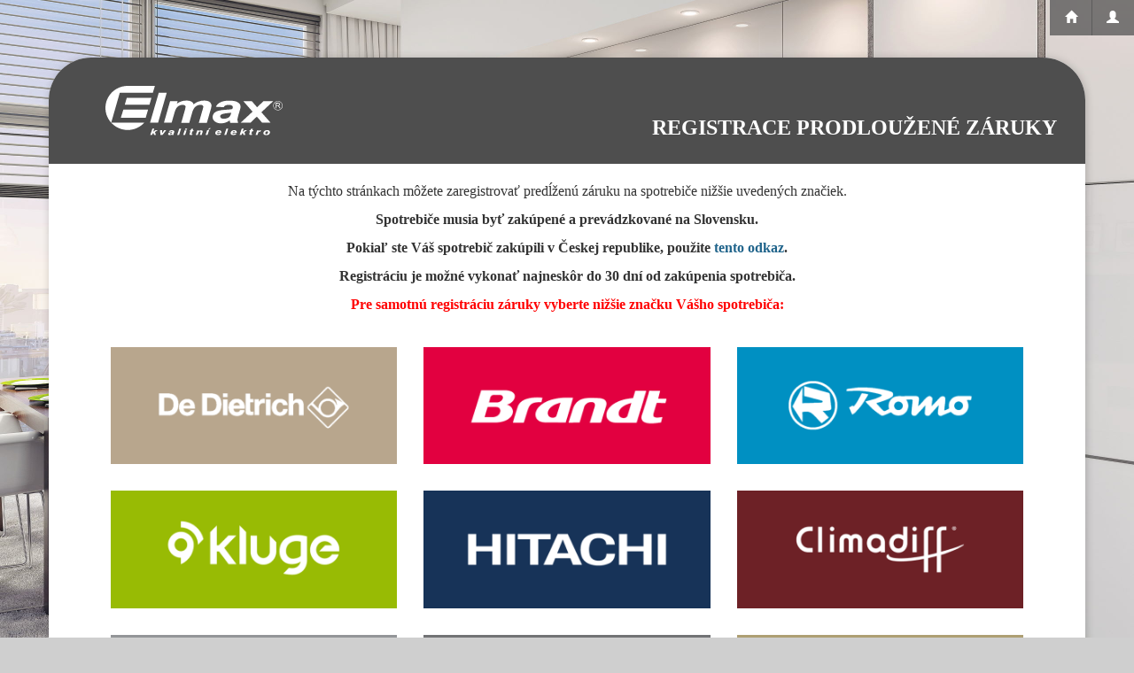

--- FILE ---
content_type: text/html; charset=utf-8
request_url: https://zaruka.elmax.sk/Registration/Intro
body_size: 3047
content:



<script type="text/javascript" src="https://ajax.googleapis.com/ajax/libs/jquery/1.11.2/jquery.min.js"></script>

<script type="text/javascript" src="/Themes/ProsystemFourYearsWarranty/Content/js/jquery.validate.js"></script>
<script type="text/javascript" src="/Themes/ProsystemFourYearsWarranty/Content/js/jquery.validate.unobtrusive.js"></script>
<script type="text/javascript" src="/Themes/ProsystemFourYearsWarranty/Content/js/globalize/globalize.js"></script>
<script type="text/javascript" src="/Themes/ProsystemFourYearsWarranty/Content/js/globalize/globalize-cultures/globalize.cultures.js"></script>
<script type="text/javascript" src="/Themes/ProsystemFourYearsWarranty/Content/js/globalize/globalize-cultures/globalize.culture.sk-SK.js"></script>
<script type="text/javascript">
    $(document).ready(function () {
        Globalize.culture("sk-SK")
    })
</script>
<script type="text/javascript" src="/Themes/ProsystemFourYearsWarranty/Content/js/globalize/jquery.validate.globalize.js"></script>


<script type="text/javascript">
    var Prosystem = Prosystem || {};
    Prosystem.FourYears = Prosystem.FourYears || {};
    Prosystem.FourYears.WebSockets = Prosystem.FourYears.WebSockets || {};

    var wsUrl = "wss://zaruka.elmax.sk/ws?hash=kSSjOEwoQ9MoUg4YM5BcCH%2FwkQKgrsq55P8M2fqDgHk5xgSHxtTgjLNmtfIMGFHZUlmZ1npT%2BYlHCRecNnw2daPQTnFdbw3bYM%2FTlKgC%2FVYU2ODjC8ToQJjvl%2BdNqhbyvslMRHAY59TITC9CZkFnljEOC27eAIteEAQ%2BYl490C3PrJYgMh9j7EDltrRWpgbWW2kS4Z5lWsvLO%2FWA%2BbSE4KVt2xVOnKBjkvaEO8TQ8IyzKPmReH%2BIYhUn0b7%2BqTbexKvGZQ53EucruacMwyDmPtC0xmdDaHDUxyhTtQfZtwYQRUs4%2BMDF0Iuo4ou5VZJPAw%2FE2QNZqsfhYfot0XUV6b3mjap6ZGcdr8kufLXwg62F2llDDdU99SaLI%2B5dt%2BZTO3%2FdxQWwJeghUQMeil47Qpy6iEfz4rOomaJfU2%2BrZu2Nqvy2vDsmjtj5SPnbsEyNVntCXS9zzUrmNTJJBJu5XPvKX%2BjB9FaeDLrCSVuuQCACuW2sSklxksrqotkBq9syX2SNNVy2ULeJFr6sO17J3g%2F1UE71yhLl";

    $(document).ready(function () {
        var reconnectTry = 0;

        var CreateWebSocket = function () {
            Prosystem.FourYears.Connection = new WebSocket(wsUrl)

            Prosystem.FourYears.Connection.onopen = function () {
                // reset
                reconnectTry = 0;

                // keep alive
                KeepAliveWebSocket();
            }

            Prosystem.FourYears.Connection.onclose = function (e) {
                reconnectTry++;

                if (reconnectTry <= 3) {

                    setTimeout(CreateWebSocket(), 60000)
                                    }
            }

            Prosystem.FourYears.Connection.onerror = function (e) {
                Prosystem.FourYears.Connection.close();
            }
        }

        var KeepAliveWebSocket = function () {

            setTimeout(function () {
                try {
                    const OPEN = 1;
                    const CLOSING = 2;
                    const CLOSED = 3;

                    if (Prosystem.FourYears.Connection.readyState == OPEN) {

                        // visibility
                        var visibilityHidden;
                        if (typeof document.hidden !== "undefined") {
                            visibilityHidden = "hidden";
                        } else if (typeof document.mozHidden !== "undefined") {
                            visibilityHidden = "mozHidden";
                        } else if (typeof document.msHidden !== "undefined") {
                            visibilityHidden = "msHidden";
                        } else if (typeof document.webkitHidden !== "undefined") {
                            visibilityHidden = "webkitHidden";
                        }

                        // keel alive if visible
                        if (!document[visibilityHidden]) {
                            var data = {
                                Method: "KeepAlive"
                            }

                            Prosystem.FourYears.Connection.send(JSON.stringify(data));
                        }
                    }

                    KeepAliveWebSocket();
                } catch (error) {
                    console.error(error.message)
                }

            }, 60000);
                        }

        CreateWebSocket();
    })
</script>
<!DOCTYPE html>
<html lang="cs" dir="ltr" class="">
<head>
    <title>Registrace prodlou&#x17E;en&#xE9; z&#xE1;ruky - Elmax</title>
    <meta http-equiv="Content-type" content="text/html;charset=UTF-8" />
    <meta http-equiv="X-UA-Compatible" content="IE=Edge; IE=11" />
    <meta name="viewport" content="width=device-width, initial-scale=1" />
    <meta name="description" content="" />
    <meta name="keywords" content="" />
    <meta name="generator" content="nopCommerce" />

    
            <meta name="viewport" content="width=device-width, initial-scale=1">


    <link rel="stylesheet" type="text/css" href="/Themes/ProsystemFourYearsWarranty/Content/css/bootstrap.min.css" />
<link rel="stylesheet" type="text/css" href="/Themes/ProsystemFourYearsWarranty/Content/css/style2.css?guid=8eea367a-1606-4459-bcc0-d8f5559feaa7" />
<link rel="stylesheet" type="text/css" href="/Themes/ProsystemFourYearsWarranty/Content/css/style.css?guid=33550c05-39b1-423d-8a89-5ddd57697dbf" />
<link rel="stylesheet" type="text/css" href="/Themes/ProsystemFourYearsWarranty/Content/vendor/picker/classic.css" />
<link rel="stylesheet" type="text/css" href="/Themes/ProsystemFourYearsWarranty/Content/vendor/picker/classic.date.css" />
<link rel="stylesheet" type="text/css" href="/Themes/ProsystemFourYearsWarranty/Content/vendor/picker/classic.time.css" />
<link rel="stylesheet" type="text/css" href="/Themes/ProsystemFourYearsWarranty/Content/vendor/bootstrap-select/bootstrap-select.min.css" />
<link rel="stylesheet" type="text/css" href="/Themes/ProsystemFourYearsWarranty/Content/vendor/bootstrap-switch/bootstrap-switch.css" />
<link rel="stylesheet" type="text/css" href="/Themes/ProsystemFourYearsWarranty/Content/vendor/funkyradio/funkyradio.css" />
<link rel="stylesheet" type="text/css" href="/Themes/ProsystemFourYearsWarranty/Content/vendor/datatables-1.10.6/css/dataTables.bootstrap.css" />


    <script type="text/javascript" src="/Themes/ProsystemFourYearsWarranty/Content/vendor/jquery-ui-1.10.3/jquery-ui-1.10.3.custom.min.js"></script>
<script type="text/javascript" src="/Themes/ProsystemFourYearsWarranty/Content/vendor/moment/moment.js"></script>
<script type="text/javascript" src="/Themes/ProsystemFourYearsWarranty/Content/vendor/picker/picker.js"></script>
<script type="text/javascript" src="/Themes/ProsystemFourYearsWarranty/Content/vendor/picker/picker.date.js"></script>
<script type="text/javascript" src="/Themes/ProsystemFourYearsWarranty/Content/vendor/picker/picker.time.js"></script>
<script type="text/javascript" src="/Themes/ProsystemFourYearsWarranty/Content/vendor/knockout/knockout-3.4.0.js"></script>
<script type="text/javascript" src="/Themes/ProsystemFourYearsWarranty/Content/vendor/button-checkbox/button-checkbox.js"></script>
<script type="text/javascript" src="/Themes/ProsystemFourYearsWarranty/Content/vendor/bootstrap-select/bootstrap-select.min.js"></script>
<script type="text/javascript" src="/Themes/ProsystemFourYearsWarranty/Content/vendor/bootstrap-switch/bootstrap-switch.min.js"></script>
<script type="text/javascript" src="/Themes/ProsystemFourYearsWarranty/Content/vendor/uri/URI.js"></script>
<script type="text/javascript" src="/Themes/ProsystemFourYearsWarranty/Content/vendor/tinymce/tinymce.min.js"></script>
<script type="text/javascript" src="/Themes/ProsystemFourYearsWarranty/Content/vendor/tinymce/jquery.tinymce.min.js"></script>
<script type="text/javascript" src="/Themes/ProsystemFourYearsWarranty/Content/vendor/jquery.bootpag/jquery.bootpag.min.js"></script>
<script type="text/javascript" src="/Themes/ProsystemFourYearsWarranty/Content/vendor/jquery.fileupload/jquery.fileupload.js"></script>
<script type="text/javascript" src="/Themes/ProsystemFourYearsWarranty/Content/js/jquery-migrate-1.2.1.min.js"></script>
<script type="text/javascript" src="/Themes/ProsystemFourYearsWarranty/Content/vendor/datatables-1.10.6/js/jquery.dataTables.min.js"></script>
<script type="text/javascript" src="/Themes/ProsystemFourYearsWarranty/Content/vendor/datatables-1.10.6/js/dataTables.bootstrap.js"></script>
<script type="text/javascript" src="/js/public.common.js"></script>
<script type="text/javascript" src="/js/public.ajaxcart.js"></script>
<script type="text/javascript" src="/Themes/ProsystemFourYearsWarranty/Content/js/custom.js"></script>
<script type="text/javascript" src="/Themes/ProsystemFourYearsWarranty/Content/js/bootstrap.min.js"></script>

    

    

    <link rel="shortcut icon" href="/Themes/ProsystemFourYearsWarranty/Content/favicon.ico" />
</head>
<body>
    

<div class="admin-button">
    <div class="btn-group">
        <a class="btn btn-head btn-lg" href="/Registration/Intro" data-toggle="tooltip" title="Domov"><i class="glyphicon glyphicon-home"></i></a>
        <a class="btn btn-head btn-lg" href="/RegistrationsManagement/List" data-toggle="tooltip" title="Správa registrácií"><i class="glyphicon glyphicon-user"></i></a>
    </div>
</div>

    

<script type="text/javascript" src="/Themes/ProsystemFourYearsWarranty/Content/js/notifications.js"></script>


<div class="four-years-notification" id="notification-success">
    <div class="four-years-notification-success" id="notification-success-container">
    </div>
</div>

<div class="four-years-notification" id="notification-error">
    <div class="four-years-notification-error" id="notification-error-container">
    </div>
</div>


<div class="container main">
    <div class="main-logo">
        <div class="main-logo-image">
            <a href="/Registration/Intro">
                <img src="/Themes/ProsystemFourYearsWarranty/Content/images/logo_white.svg" />
            </a>
        </div>
        <div class="main-logo-title">
            Registrace prodloužené záruky
        </div>
    </div>
    <div class="center-1 page-wrapper">
    

<div class="page-wrapper-padded">
    <div>
        <p style="text-align: center;"><span style="font-size: 12pt;">Na týchto stránkach môžete zaregistrovať predĺženú záruku na spotrebiče nižšie uvedených značiek.</span></p>
<p style="text-align: center;"><strong><span style="font-size: 12pt;">Spotrebiče musia byť zakúpené a prevádzkované na Slovensku. </span></strong></p>
<p style="text-align: center;"><strong><span style="font-size: 12pt;">Pokiaľ ste Váš spotrebič zakúpili v Českej republike, použite <a href="https://zaruka.elmax.cz/">tento odkaz</a>.</span></strong></p>
<p style="text-align: center;"><span style="font-size: 12pt;"><strong>Registráciu je možné vykonať najneskôr do 30 dní od zakúpenia spotrebiča.</strong></span></p>
<p style="text-align: center;"><span style="color: #ff0000; font-size: 12pt;"><strong>Pre samotnú registráciu záruky vyberte nižšie značku Vášho spotrebiča:</strong></span></p>
<p style="text-align: center;"> </p>
    </div>

    <div class="col-md-12 intro-manufacturers">
        <div class="col-md-4">
            <div class="intro-manufacturers-item">
                <div class="dedietrich">
                    <a href="/Registration/Submit?manuf=1"><img src="/Plugins/Misc.AzulData/Content/img/brands/dedietrich.png" /></a>
                </div>
            </div>
        </div>
        <div class="col-md-4">
            <div class="intro-manufacturers-item">
                <div class="brandt">
                    <a href="/Registration/Submit?manuf=2"><img src="/Plugins/Misc.AzulData/Content/img/brands/brandt.png" /></a>
                </div>
            </div>
        </div>
        <div class="col-md-4">
            <div class="intro-manufacturers-item">
                <div class="romo">
                    <a href="/Registration/Submit?manuf=3"><img src="/Plugins/Misc.AzulData/Content/img/brands/romo.png" /></a>
                </div>
            </div>
        </div>
        <div class="col-md-4 ">
            <div class="intro-manufacturers-item">
                <div class="kluge">
                    <a href="/Registration/Submit?manuf=4"><img src="/Plugins/Misc.AzulData/Content/img/brands/kluge.png" /></a>
                </div>
            </div>
        </div>
        <div class="col-md-4">
            <div class="intro-manufacturers-item">
                <div class="hitachi">
                    <a href="/Registration/Submit?manuf=5"><img src="/Plugins/Misc.AzulData/Content/img/brands/hitachi.png" /></a>
                </div>
            </div>
        </div>
        <div class="col-md-4">
            <div class="intro-manufacturers-item">
                <div class="climadiff">
                    <a href="/Registration/Submit?manuf=6"><img src="/Plugins/Misc.AzulData/Content/img/brands/climadiff.png" /></a>
                </div>
            </div>
        </div>
        <div class="col-md-4">
            <div class="intro-manufacturers-item">
                <div class="avintage">
                    <a href="/Registration/Submit?manuf=7"><img src="/Plugins/Misc.AzulData/Content/img/brands/avintage.png" /></a>
                </div>
            </div>
        </div>
        <div class="col-md-4">
            <div class="intro-manufacturers-item">
                <div class="lasommeliere">
                    <a href="/Registration/Submit?manuf=10"><img src="/Plugins/Misc.AzulData/Content/img/brands/lasommeliere.png" /></a>
                </div>
            </div>
        </div>
        <div class="col-md-4 ">
            <div class="intro-manufacturers-item">
                <div class="ciarkodesign">
                    <a href="/Registration/Submit?manuf=8"><img src="/Plugins/Misc.AzulData/Content/img/brands/ciarkodesign.png" /></a>
                </div>
            </div>
        </div>
        <div class="col-md-4 ">
            <div class="intro-manufacturers-item">
                <div class="telefunken">
                    <a href="/Registration/Submit?manuf=9"><img src="/Plugins/Misc.AzulData/Content/img/brands/telefunken.png" /></a>
                </div>
            </div>
        </div>
        <div class="col-md-4 ">
            <div class="intro-manufacturers-item">
                <div class="schock">
                    <a href="https://www.schock.de/cz/servis/prodlouzeni-zaruky"><img src="/Plugins/Misc.AzulData/Content/img/brands/colored/schock.png" /></a>
                </div>
            </div>
        </div>
        <div class="col-md-4 ">
            <div class="intro-manufacturers-item">
                <div class="liebherr">
                    <a href="https://www.liebherr.com/cs-cz/ledni%C4%8Dky-mraz%C3%A1ky/z%C3%A1ruka-3066679"><img src="/Plugins/Misc.AzulData/Content/img/brands/colored/liebherr.png" /></a>
                </div>
            </div>
        </div>
    </div>

    <div class="clearfix"></div>
</div>
</div>

    <div class="powered">
        Powered by <a href="http://www.nopcommerce.com/" target="_blank">nopCommerce</a>, created by <a href="http://www.prosystem.cz/" target="_blank">Prosystem, spol. s r.o.</a> © 2026
    </div>
</div>
<br /><br /><br />


    
    
</body>
</html>


--- FILE ---
content_type: text/css
request_url: https://zaruka.elmax.sk/Themes/ProsystemFourYearsWarranty/Content/css/style2.css?guid=8eea367a-1606-4459-bcc0-d8f5559feaa7
body_size: -26
content:
/*#region variables */
/*#endregion */
.manufacturer-list-page .page-body .manufacturer-grid .item-box {
  height: 100px;
  margin-bottom: 15px;
}
.manufacturer-list-page .page-body .manufacturer-grid .item-box .manufacturer-item .title h2 {
  margin-top: 15px !important;
  font-size: 20px !important;
}
#documents-modal .modal-content .modal-body img {
  max-width: 100%;
  height: auto;
}
.powered {
  padding: 9px;
  text-align: center;
  font-size: 0.8em;
  background-color: #4E4E4E;
  color: #ffffff;
}
.powered a {
  color: #dcdcdc;
}
.control-label.control-label-required:after {
  content: "   *";
  color: red;
}
.text-red {
  color: red;
}
.main {
  border-top-left-radius: 48px !important;
  border-top-right-radius: 48px !important;
}
@media only screen and (max-width: 991.98px) {
  .main {
    margin: 0 5px;
  }
}
@media only screen and (max-width: 575.98px) {
  .main {
    border-top-left-radius: 32px !important;
    border-top-right-radius: 32px !important;
  }
}
.main .main-logo {
  position: relative;
  border-top-left-radius: 48px;
  border-top-right-radius: 48px;
  background-color: #4E4E4E;
  padding: 32px 64px;
}
@media only screen and (max-width: 575.98px) {
  .main .main-logo {
    border-top-left-radius: 32px;
    border-top-right-radius: 32px;
  }
}
.main .main-logo .main-logo-image {
  float: left;
}
.main .main-logo .main-logo-image img {
  width: 200px;
}
@media only screen and (max-width: 767.98px) {
  .main .main-logo .main-logo-image {
    float: none;
    text-align: center;
  }
}
.main .main-logo .main-logo-title {
  position: absolute;
  color: #ffffff;
  font-size: 2em;
  text-transform: uppercase;
  bottom: 24px;
  right: 32px;
  font-weight: bold;
}
@media only screen and (max-width: 767.98px) {
  .main .main-logo .main-logo-title {
    position: relative;
    text-align: center;
    bottom: 0;
    right: 0;
    margin-top: 16px;
  }
}
.main .main-logo:after {
  content: "";
  display: block;
  clear: both;
}

--- FILE ---
content_type: text/css
request_url: https://zaruka.elmax.sk/Themes/ProsystemFourYearsWarranty/Content/css/style.css?guid=33550c05-39b1-423d-8a89-5ddd57697dbf
body_size: 14023
content:
/* MINI-SHOPPING CART */
.flyout-cart {
    display: none;
    position: absolute;
    float: left;
    top: 80px;
    right: 0;
    width: 300px;
    min-height: 50px;
    z-index: 99999;
}

    .flyout-cart.active {
        display: block;
    }

.flyout-cart-holder {
    padding-top: 20px;
}

.mini-shopping-cart {
    padding: 5px 10px 10px;
    margin: 0;
    border: 1px solid #C1C1C1;
    background: none repeat scroll 0 0 #F6F6F4;
    font-size: 11px;
}

    .mini-shopping-cart a {
        font-weight: 700;
        text-decoration: none;
    }

        .mini-shopping-cart a:hover {
            text-decoration: underline;
        }

    .mini-shopping-cart .count {
        margin: 10px 0px 10px;
    }

    .mini-shopping-cart .items {
    }

    .mini-shopping-cart .item {
        overflow: hidden;
        clear: both;
        border-bottom: 1px solid #EEEEEE;
    }

        .mini-shopping-cart .item.first {
            border-top: 1px solid #EEEEEE;
        }

        .mini-shopping-cart .item > div {
            padding: 10px 5px;
        }

        .mini-shopping-cart .item .picture {
            float: left;
            width: 50px;
            text-align: center;
        }

        .mini-shopping-cart .item .product {
            float: right;
            width: 208px;
        }

        .mini-shopping-cart .item .name {
            margin-bottom: 5px;
        }

        .mini-shopping-cart .item .attributes {
            font-size: 10px;
            margin: 0px;
        }

        .mini-shopping-cart .item .price {
            font-size: 10px;
            margin: 10px 0px 0px 0px;
        }

        .mini-shopping-cart .item .quantity {
            font-size: 10px;
            margin: 0px;
        }

    .mini-shopping-cart .totals {
        margin: 10px 0px;
        text-align: right;
    }

    .mini-shopping-cart .buttons {
        margin: 10px 0px;
        text-align: center;
    }

    .mini-shopping-cart .cart-button, .mini-shopping-cart .checkout-button {
        margin: 0;
    }

.shopping-cart-info {
    color: #696969;
}

    .shopping-cart-info.glyphicon {
        color: #909090;
    }

    .shopping-cart-info.has-item {
        font-weight: bold;
        color: #20648b;
    }

        .shopping-cart-info.has-item.glyphicon {
            color: #20648b;
        }

.shopping-cart-badge {
    position: absolute;
    top: -10px;
    left: 10px;
    background-color: #d91f29 !important;
    padding: 3px 7px 5px 7px !important;
}

/* NOTIFICATIONS */
.bar-notification {
    display: none;
    left: 0;
    position: fixed;
    top: 0;
    width: 100%;
    z-index: 100000;
}

    .bar-notification.success {
        background: none repeat scroll 0 0 #91BD09;
        color: #FFFFFF;
        margin: 0 0 10px;
    }

    .bar-notification.error {
        background: none repeat scroll 0 0 #CC0000;
        color: #FFFFFF;
        margin: 0 0 10px;
    }

    .bar-notification .close {
        width: 20px;
        height: 20px;
        float: right;
        margin: 9px 9px 0px 0px;
        cursor: pointer;
    }

    .bar-notification p.content {
        padding: 0px 10px;
        margin: 10px 0px;
    }

        .bar-notification p.content a {
            text-decoration: underline;
            color: #FFFFFF;
        }

            .bar-notification p.content a:hover {
                text-decoration: none;
                color: #FFFFFF;
            }


/* EU COOKIE LAW */
.eu-cookie-bar-notification {
    display: none;
    left: 0;
    position: fixed;
    bottom: 0;
    width: 100%;
    z-index: 100000;
    background: none repeat scroll 0 0 #F6F6F4;
    border-top: 3px solid #FFFFFF !important;
    color: #5C5B5B;
    margin: 0px;
}

    .eu-cookie-bar-notification .content {
        padding: 0px 10px;
        margin: 10px 0px;
        zoom: 1;
    }

        .eu-cookie-bar-notification .content:after {
            content: ".";
            display: block;
            clear: both;
            height: 0;
            font-size: 0;
            line-height: 0;
            visibility: hidden;
        }

        .eu-cookie-bar-notification .content .text {
            float: left;
            padding-top: 5px;
        }

        .eu-cookie-bar-notification .content .ok-button {
            float: left;
            margin-left: 10px;
        }

        .eu-cookie-bar-notification .content a.learn-more {
            float: left;
            margin-left: 10px;
            padding-top: 5px;
            text-decoration: underline;
            color: #5C5B5B;
        }

            .eu-cookie-bar-notification .content a.learn-more:hover {
                text-decoration: none;
                color: #5C5B5B;
            }

/* AJAX LOADING INDICATOR */
.ajax-loading-block-window {
    position: fixed;
    top: 50%;
    left: 50%;
    width: 128px;
    height: 128px;
    overflow: hidden;
    z-index: 1104;
}

    .ajax-loading-block-window .loading-image {
        position: absolute;
        top: 0;
        left: 0;
        width: 128px;
        height: 128px;
        background-image: url('../images/ajax_loader_large.gif');
    }

.please-wait {
    background: url('../images/ajax_loader_small.gif') no-repeat;
    padding-left: 20px;
}

/* RATING */
.rating {
    height: 16px;
    width: 80px;
    background: url(../images/star-x-inactive.png) 0 0 repeat-x;
}

    .rating div {
        float: left;
        height: 16px;
        background: url(../images/star-x-active.png) 0 0 repeat-x;
    }

/* CSS STYLE */
body {
    padding-top: 15px;
    background-image: url('../images/elmax_001.jpg');
    background-size: cover;
    background-attachment: fixed;
    background-color: #cfcfcf !important;
    color: #333333;
    font-family: "Tahoma CE", Tahoma !important;
    font-size: 12px !important;
}

a {
    color: #20648b;
}

h1 {
    font-size: 2.2em !important;
    margin-top: 0 !important;
    margin-bottom: 20px !important;
}

h2 {
    font-size: 2.0em !important;
    margin-top: 15px !important;
    margin-bottom: 20px !important;
}

h3 {
    font-size: 1.8em !important;
}

input[type=text], select {
    padding: 2px;
}

.inputs input[type=text], .inputs input[type=password] {
    width: 50%;
}

table {
    font-size: 1em;
}

.inputs select {
    margin-right: 5px;
}

.container {
    padding-left: 0 !important;
    padding-right: 0 !important;
}

.main {
    background-color: white;
    border-radius: 0;
    margin-top: 50px !important;
    box-shadow: rgba(0,0,0,0.2) 1px 1px 10px;
    /*padding-left: 20px !important;
    padding-right: 20px !important;*/
}

.clear {
    clear: both !important;
}

.logo {
    padding: 35px 0 0 0 !important;
}

.page-wrapper {
    padding-top: 20px;
}

/* breadcrumb */
.breadcrumb {
    background-color: white !important;
    padding: 0 !important;
}

/* TOP NAVIGATION */
.top-nav {
    background-color: #d91f29;
    border-radius: 0 !important;
    border: 0 !important;
}

    .top-nav .nav > li > a, .top-nav .navbar-brand {
        color: white !important;
        border-top: 2px solid #d91f29 !important;
    }

    .top-nav.navbar {
        margin-bottom: 0 !important;
    }

    .top-nav .nav > li > a {
        padding-left: 25px !important;
    }

@media only screen and (min-width: 768px) {
    .top-nav .nav > li > a, .navbar-brand {
        border-left: 0.08333em solid #c31c25;
    }
}

.top-nav .nav > li > a:hover, .top-nav .nav .open > a, .top-nav .nav .open > a:focus, .top-nav .nav .open > a:hover {
    background-color: white !important;
    color: black !important;
    border-color: #c31c25 !important;
}

.top-nav .nav > li > a:focus {
    background-color: #d91f29 !important;
    color: white !important;
}

.top-nav .navbar-nav > li > .dropdown-menu {
    border-radius: 0 !important;
    border-bottom: 3px solid #c31c25 !important;
}

.top-nav .menu-level-1 {
    margin-top: 25px;
    margin-bottom: 25px;
    padding-left: 25px !important;
}


    .top-nav .menu-level-1 > a {
        font-weight: bold;
        margin-bottom: 5px !important;
        display: block;
    }

.top-nav .menu-level-2 {
}

    .top-nav .menu-level-2 > a {
        display: block;
        padding-left: 10px !important;
    }

.top-nav .menu-box-level-1 {
    margin-top: 25px;
    margin-bottom: 25px;
}

    .top-nav .menu-box-level-1 > div > a:first-child {
        font-weight: bold;
        padding-bottom: 5px;
        display: inline-block;
    }

    .top-nav .menu-box-level-1 > div:first-child {
        margin-right: -15px;
        margin-left: 10px;
        /*padding-top: 5px;*/
    }

.top-nav .menu-box-level-2 {
    float: left;
    font-size: .85em;
    line-height: 1.6em;
    font-weight: normal !important;
}

    .top-nav .menu-box-level-2 > a {
        float: left;
    }

    .top-nav .menu-box-level-2 > span {
        margin-right: 5px;
        float: left;
    }

.top-nav .dropdown-menu {
    border: 0 !important;
}

.top-nav .open .dropdown-menu {
    background-color: white !important;
}

.top-nav .nav.navbar-right > li > a, .top-nav .nav.navbar-right > li > a:focus {
    border-top-color: #20648b !important;
    border-left-color: #1a506f !important;
    background-color: #20648b !important;
}

    .top-nav .nav.navbar-right > li > a:hover, .top-nav .nav.navbar-right .open > a, .top-nav .nav.navbar-right .open > a:focus, .top-nav .nav.navbar-right .open > a:hover {
        background-color: white !important;
        color: black !important;
        border-color: #c31c25 !important;
    }

.top-nav .category-box {
    min-height: 155px;
}

.top-nav .category-image-container {
    text-align: center;
}

.top-nav .category-image {
    max-height: 100px;
}


/* SEARCHBOX */
.search-box {
    padding: 5px 5px 5px 10px;
    margin: 55px 0 0 15px;
    background: #f7f7f7;
    border: 1px solid #e1e1e1;
    border-radius: 3px;
    color: #696969;
    position: relative;
}

.search-box-text, .search-box-text:hover, .search-box-text:active {
    border: 0;
    background-color: transparent;
    margin-left: 10px;
    padding: 4px !important;
    width: calc(100% - 125px);
}

.search-box-button {
    float: right;
    background: #20648b;
    border: none;
    /*border-radius: 3px;*/
    color: #ffffff;
    font-size: .9em;
    width: 55px;
    height: 26px;
}

    .search-box-button:hover {
        background-color: #4d83a2;
    }

.search-box-divider {
    width: 1px;
    height: 28px;
    background-color: #e1e1e1;
    position: absolute;
    top: 4px;
    right: 65px;
}

/* BLOCK - navigation, manufactures, newsletters*/
.block-navigation, .block-newsletter {
    background-color: #eee;
    margin-top: 20px;
}

    .block-navigation .title, .block-newsletter .title {
        background-color: #d91f29;
        color: white;
        line-height: 3em;
        padding-left: 15px;
    }

    .block-navigation .list {
        list-style-type: none;
        padding-left: 0;
        margin-bottom: 0;
    }

        .block-navigation .list li a {
            display: block;
            line-height: 3em;
            padding-left: 30px;
        }

            .block-navigation .list li a:hover {
                background-color: #d91f29;
            }

    .block-navigation .sublist {
        list-style-type: none;
        padding-left: 0;
        margin-bottom: 0;
    }

        .block-navigation .sublist li a {
            padding-left: 60px;
        }

            .block-navigation .sublist li a > .block-navigation .sublist li a {
                color: red;
            }

    /* CATEGORY NAV */
    .block-navigation.category {
        margin-top: 0;
    }

        .block-navigation.category .list {
            font-size: 1.2em;
        }

            .block-navigation.category .list > li {
                border-bottom: 2px solid white;
            }

                .block-navigation.category .list > li.inactive > a {
                    background-color: #c3d6e1;
                }

                .block-navigation.category .list > li.active > a {
                    background-color: #fff;
                    color: black;
                }

        .block-navigation.category .sublist > li > a {
            padding-left: 30px;
        }

        .block-navigation.category .sublist > li {
            background-color: #ddeaf2;
            border-bottom: 1px solid white;
        }

            .block-navigation.category .sublist > li a:hover {
                background-color: #d1e2eb;
                text-decoration: none;
            }

            .block-navigation.category .sublist > li.inactive > a {
            }

            .block-navigation.category .sublist > li.active > a {
                background-color: white;
                color: black;
            }

    /* manufacturer nav */
    .block-navigation.manufacturer {
    }

        .block-navigation.manufacturer .list {
            font-size: 1em;
        }

            .block-navigation.manufacturer .list > li {
                border-bottom: 1px solid white;
            }

                .block-navigation.manufacturer .list > li.inactive > a {
                    background-color: #ddeaf2;
                }

                .block-navigation.manufacturer .list > li.active > a {
                    background-color: #fff;
                    color: black;
                }

            .block-navigation.manufacturer .list li.view-all a:hover {
                background-color: #c3d6e1;
            }

    .block-navigation.customer {
    }

        .block-navigation.customer .list {
            font-size: 1em;
        }

            .block-navigation.customer .list > li {
                border-bottom: 1px solid white;
            }

                .block-navigation.customer .list > li.inactive > a {
                    background-color: #ddeaf2;
                }

                .block-navigation.customer .list > li.active > a {
                    background-color: #fff;
                    color: black;
                }

/* NEWSLETTERS */
.newsletter-text {
    float: left;
    margin-top: 35px;
    margin-bottom: 35px;
}

.newsletter-box {
    padding: 5px;
    margin: 25px 0 0 15px;
    background: #f7f7f7;
    border: 1px solid #3a8cbb;
    border-radius: 3px;
    color: #696969;
    position: relative;
    float: left;
    width: calc(100% - 210px);
}

.newsletter-email {
    width: calc(100% - 80px);
    float: left;
}

    .newsletter-email input[type="text"] {
        border: 0;
        background-color: transparent;
        margin-left: 10px;
        padding: 4px;
        width: 100%;
    }

.newsletter-buttons {
    float: right;
    width: 65px;
}

    .newsletter-buttons input[type="button"] {
        background: #d91f29;
        border: none;
        /*border-radius: 3px;*/
        color: #ffffff;
        cursor: pointer;
        width: 65px;
        height: 28px;
        font-size: 0.9em;
    }

        .newsletter-buttons input[type="button"]:hover {
            background-color: #e14c54;
        }

/* FOOTER */
.footer-info h3 {
    margin-bottom: 5px;
}

.footer-info hr {
    margin: 0 0 10px 0;
    padding: 0;
}

.footer-info a {
    font-size: 1em;
}

.footer-contact {
    color: #ffffff;
    background: #3a8cbb;
}

.footer-end {
    font-size: 1em;
}

    .footer-end .credit-cards {
        text-align: center;
    }

        .footer-end .credit-cards img {
            height: 24px;
        }

/* breadcrumb */
.breadcrumb > li + li:before {
    display: none;
}

.breadcrumb .delimiter {
    color: #888;
    font-size: .8em;
    display: inline-block;
    position: relative;
    top: -1px;
}

/*.product-item */
.product-item {
    position: relative;
    padding-top: 25px;
    border-top: 1px solid #eee;
    height: 650px !important;
}

    .product-item .product-title {
        font-size: 1.2em;
        height: 35px;
        padding-top: 15px;
        margin-top: 0;
    }

    .product-item .description {
        height: 70px;
        overflow: hidden;
    }

    .product-item:hover {
        background-color: #f8f8f8;
    }

    /*.product-item.grid {        
        border-right: 1px solid #20648b;
        border-left: 1px solid #20648b;
        border-top: 1px solid #20648b;
    }*/

    .product-item.grid {
        height: 400px !important;
    }

        .product-item.grid .description {
            height: 70px;
            overflow: hidden;
        }


.koupit-group {
    width: 150px !important;
}


@media only screen and (min-width: 768px) {
    .product-item.grid {
        border-right: 1px solid #eee;
        height: 400px;
    }

        .product-item.grid:nth-child(2n+2) {
            border-right-color: transparent;
        }
}

@media only screen and (min-width: 992px) {
    .product-item.grid {
        border-right: 1px solid #eee !important;
        height: 400px;
    }

        .product-item.grid:nth-child(2n+3) {
            border-right-color: transparent !important;
        }
}

.product-item.list {
    height: 150px;
}

/*.product-item h2 */
.product-item h2 {
    margin-top: 15px !important;
    margin-bottom: 15px !important;
    font-size: 1.4em !important;
}

/*.product-item price-buy-table */
.product-item .price-buy-table {
    float: right;
}

    .product-item .price-buy-table td {
        height: 50px;
        vertical-align: middle;
    }

/* product-item prices */
.product-item.grid .prices {
    margin-right: 15px;
}

.product-item .prices > span {
    display: block;
    float: right;
    width: 100%;
    text-align: right;
}

.product-item .prices .old-price {
    color: #888888;
    text-decoration: line-through;
    font-size: .9em;
}

.product-item .prices .actual-price {
    font-weight: bold;
    font-size: 1.3em;
}

/* product-item buttons */
.product-item .buttons {
    float: right;
}

/* product-item description */
.product-item .description {
    height: 70px;
    overflow: hidden;
}

.product-item.grid .product-special-offer-box {
    position: absolute;
    top: 105px;
    right: 0;
    background-color: #d91f29;
    color: white;
    padding: 5px 10px;
    border-radius: 0 0 0 4px;
}

    .product-item.grid .product-special-offer-box .title {
        font-weight: bold;
        font-size: 1em;
    }

    .product-item.grid .product-special-offer-box .timer {
        font-size: 1.2em;
    }

.product-item.grid .product-free-shipping-box {
    position: absolute;
    top: 0;
    right: 0;
    background-color: #3a8cbb;
    color: white;
    padding: 5px 10px;
    border-radius: 0 0 0 4px;
}

.product-item.grid .product-in-stock-box {
    position: absolute;
    top: 35px;
    right: 0;
    background-color: #449d44;
    color: white;
    padding: 5px 10px;
    border-radius: 0;
}

.product-item.list .product-flags {
    position: absolute;
    top: 0;
    right: 15px;
    width: 1000px;
}

    .product-item.list .product-flags .product-special-offer-box {
        background-color: #d91f29;
        color: white;
        padding: 5px 10px;
        border-radius: 0 0 0 4px;
        display: inline-table;
        float: right;
        margin-left: 5px;
    }

        .product-item.list .product-flags .product-special-offer-box .title {
            font-weight: bold;
            font-size: 1em;
            float: left;
        }

        .product-item.list .product-flags .product-special-offer-box .timer {
            font-size: 1em;
            float: left;
            padding-left: 15px;
        }

    .product-item.list .product-flags .product-free-shipping-box {
        background-color: #3a8cbb;
        color: white;
        padding: 5px 10px;
        border-radius: 0 0 0 4px;
        display: inline-table;
        float: right;
        margin-left: 5px;
    }

    .product-item.list .product-flags .product-in-stock-box {
        background-color: #449d44;
        color: white;
        padding: 5px 10px;
        border-radius: 0;
        display: inline-table;
        float: right;
    }

.recently-viewed-products-grid {
    margin-top: 25px;
}

    .recently-viewed-products-grid .product-item.grid {
        height: 300px;
    }

.home-page-product-grid {
    margin-top: 25px;
}

/* btn buy */
.btn.btn-buy {
    background-color: #d91f29;
    border-color: #d91f29;
    color: white;
    font-size: 1.2em;
}

    .btn.btn-buy:hover {
        background-color: #e14c54;
    }

/* login form */
.returning-customer .buttons > input[type=submit] {
    float: right;
}

.returning-customer .buttons > span {
    float: right;
    position: relative;
    top: 9px;
    padding-right: 35px;
}

.inputs {
    margin-bottom: 5px;
}

    /*.returning-customer*/ .inputs > label {
        display: block;
    }

    .inputs.inline > label {
        display: inline;
    }

.returning-customer .inputs > input[type=text], .returning-customer .inputs > input[type=password] {
    width: 80%;
}

.returning-customer .inputs.checkbox > label {
    display: inline;
    padding-left: 5px;
}

.returning-customer .inputs.checkbox > input[type=checkbox] {
    margin: 0;
    position: relative;
    top: 2px;
}

/* cart */
.shopping-cart-page .qty-input {
    width: 50px;
    text-align: center;
}



.cart .buttons {
    text-align: right;
    margin-bottom: 15px;
}

.cart-footer {
    margin-top: 15px;
}

    .cart-footer .box, .order-details-page .box {
        padding-top: 15px;
        padding-bottom: 15px;
        background-color: #eee;
    }

        .cart-footer .box .under-box {
            margin-top: 15px;
        }

    .cart-footer .terms-of-service label, .checkout-data .terms-of-service label {
        font-weight: normal;
    }

    .cart-footer .terms-of-service .read, .checkout-data .terms-of-service .read {
        color: #23527c;
    }

        .cart-footer .terms-of-service .read:hover, .checkout-data .terms-of-service .read:hover {
            color: #23527c;
            text-decoration: underline;
            cursor: pointer;
        }

.cart-total {
    width: 100%;
}

    .cart-total .cart-total-left {
        /*padding-left: 100px;*/
    }

    .cart-total .cart-total-right {
        text-align: right;
    }

.terms-of-service input[type=checkbox] {
    position: relative;
    top: 1px;
}

/* shipping-info */
.shipping-info li, .billing-info li {
    padding-left: 25px;
}

    .shipping-info li.title, .billing-info li.title {
        padding-left: 0;
    }

        .shipping-info li.title.little, .billing-info li.title.little {
            padding: 0;
            padding-top: 5px;
        }

/* product-detail */
.product-detail .product-name {
    margin-bottom: 15px;
}

    .product-detail .product-name h1 {
        padding: 0;
        margin-bottom: 5px !important;
    }

.product-detail .short-description {
    margin-bottom: 15px;
}

.product-detail .prices {
    text-align: right;
    margin-bottom: 15px;
}

    .product-detail .prices .old-product-price {
        color: #888888;
        text-decoration: line-through;
        font-size: 1.2em;
    }

    .product-detail .prices .product-price {
        font-weight: bold;
        font-size: 1.6em;
    }

.product-detail .add-to-cart .add-to-cart-panel {
    text-align: right;
    margin-bottom: 15px;
}

    .product-detail .add-to-cart .add-to-cart-panel .qty-input {
        width: 45px;
        text-align: center;
    }

.product-detail .product-special-offer-box {
    position: absolute;
    top: 105px;
    right: 0;
    background-color: #d91f29;
    color: white;
    padding: 5px 15px;
    border-radius: 0 0 0 4px;
}

    .product-detail .product-special-offer-box .title {
        font-weight: bold;
        font-size: 1.1em;
    }

    .product-detail .product-special-offer-box .timer {
        font-size: 1.4em;
    }

.product-detail .product-free-shipping-box {
    position: absolute;
    top: 0;
    right: 0;
    background-color: #3a8cbb;
    color: white;
    padding: 5px 10px;
    border-radius: 0 0 0 4px;
    font-size: 1.1em;
}

.product-detail .product-in-stock-box {
    position: absolute;
    top: 35px;
    right: 0;
    background-color: #449d44;
    color: white;
    padding: 5px 10px;
    border-radius: 0;
    font-size: 1.1em;
}

.product-detail .product-display-parameter {
    margin-top: 15px;
}

    .product-detail .product-display-parameter .item {
        padding-top: 5px;
        padding-bottom: 5px;
        border-bottom: 1px #eee solid;
    }

        .product-detail .product-display-parameter .item:hover {
            background-color: #eee;
        }

        .product-detail .product-display-parameter .item.separator {
            padding-top: 25px;
            color: #666;
            font-weight: bold;
        }

            .product-detail .product-display-parameter .item.separator:hover {
                background-color: transparent;
            }

    .product-detail .product-display-parameter .title {
        color: #666;
    }

    .product-detail .product-display-parameter .value {
    }

/* */
.sub-category-grid {
    margin-bottom: 35px;
}

    .sub-category-grid .item-box {
        height: 90px;
        margin: 10px 0;
        padding: 10px;
        border: 1px solid transparent;
    }

        .sub-category-grid .item-box:hover {
            border-color: #eee;
        }

        .sub-category-grid .item-box h2.title {
            font-size: 1.2em !important;
            padding-top: 15px;
            padding-left: 15px !important;
            padding-right: 15px;
            float: left;
        }

        .sub-category-grid .item-box .picture {
            padding-top: 15px;
        }

            .sub-category-grid .item-box .picture img {
                max-height: 70px;
                float: left;
            }

/* product-selectors */
.product-selectors {
    background-color: #eee;
    padding: 15px;
    /*border-radius: 4px;*/
    margin-bottom: 25px;
}

    .product-selectors .banner-item,
    .product-selectors .product-viewmode,
    .product-selectors .product-sorting,
    .product-selectors .product-page-size {
        float: left;
        margin-right: 50px;
    }

    .product-selectors .settings-container {
        padding-right: 25px;
        margin-bottom: 15px;
        display: inline-block;
    }

.settings-container .funkyradio {
    line-height: 50px;
    height: 50px;
    display: inline-block;
}

/* pager-wrapper */
.pager-wrapper .description {
    margin-top: 27px !important;
}

/* checkout */
.checkout-page .step-title {
    background-color: #eee;
    padding: 4px 8px;
    margin-bottom: 15px;
}

    .checkout-page .step-title > span {
        font-size: 2em;
        display: inline-block;
        padding-right: 15px;
        color: #666;
    }

    .checkout-page .step-title > h2 {
        font-size: 2em !important;
        display: inline-block;
        margin: 0 !important;
    }

.checkout-page .step.a-item {
    margin-bottom: 25px;
}

.checkout-page .buttons {
    margin-top: 15px !important;
    float: right;
}

    .checkout-page .buttons .back-link {
        display: inline;
    }

.checkout-page .inputs {
    margin-top: 5px;
    margin-bottom: 5px;
}

    .checkout-page .inputs > label {
        width: 120px;
    }

    .checkout-page .inputs > input[type=text] {
        width: 250px;
        padding: 2px;
        font-size: 1em;
    }

    .checkout-page .inputs > select {
        width: 180px;
        font-size: 1em;
    }

.checkout-page .address-select {
    padding: 2px;
    font-size: 1em;
}

.order-review-data ul {
    margin-bottom: 25px;
}

.order-review-data .title {
    padding-bottom: 15px;
}

    .order-review-data .title > .title {
        padding-bottom: 5px;
    }

.order-review-data .label {
    color: black;
}

.customer-info-page .fieldset {
    margin-bottom: 15px;
}

    .customer-info-page .fieldset .title {
        color: #555;
    }

    .customer-info-page .fieldset .form-fields {
        padding-left: 15px;
        padding-top: 5px;
    }

.customer-info-page .gender {
    display: inline;
    padding-left: 15px;
}

    .customer-info-page .gender > label {
        font-weight: normal;
    }

/* product filter-box */
.filter-box {
    background-color: #ebf6fc;
    border-bottom: 2px solid white;
}

    .filter-box h3 {
        margin: 0 0 15px 0;
        padding: 15px 0 0 30px;
        font-size: 1em;
        font-weight: bold;
    }

    .filter-box ul {
        margin-bottom: 5px;
    }

    .filter-box li {
        padding: 0 0 5px 45px;
    }

        .filter-box li label {
            font-weight: normal;
            width: 100%; /* aby slo na checkbox klikat po cele sirce filtru */
        }

        .filter-box li input[type=checkbox] {
            position: relative;
            top: 2px;
        }

    .filter-box.submit {
        padding-top: 15px;
        padding-bottom: 10px;
    }

/* link-rss */
.link-rss {
    display: none;
}

/* account-page address-list-page */
.account-page.address-list-page .add-button {
    padding-left: 15px;
    margin-bottom: 15px;
}

.account-page.address-list-page .address-item {
    padding-top: 10px;
    height: 200px;
    border: 1px solid #eee;
    box-shadow: 2px 0 10px #f8f8f8;
}

    .account-page.address-list-page .address-item:hover {
        background-color: #f8f8f8;
    }

    .account-page.address-list-page .address-item label {
        margin: 0;
    }

    .account-page.address-list-page .address-item .buttons {
        position: absolute;
        bottom: 15px;
        right: 15px;
    }

/* order-details-page */
.order-details-page .page-title {
    margin-bottom: 25px;
}

.order-details-page .products {
    margin-top: 25px;
    margin-bottom: 25px;
}

/* contact-page */
.contact-page .inputs .enquiry {
    width: 100%;
    height: 150px;
}

.noUi-connect {
    background-color: #4D83A2 !important;
}

.noUi-handle, .noUi-base, .noUi-target, .noUi-origin {
    border-radius: 0 !important;
}


/* price filter holder*/
.price-filter {
    padding-bottom: 15px;
}

    .price-filter .price-filter-holder {
        background-color: #dddddd;
        padding: 10px 10px 0 10px;
        border: 1px solid #bababa;
        /*-webkit-box-shadow: 1px 1px 2px 0 rgba(97,97,97,1);
        -moz-box-shadow: 1px 1px 2px 0 rgba(97,97,97,1);
        box-shadow: 1px 1px 2px 0 rgba(97,97,97,1);*/
    }

        .price-filter .price-filter-holder .price-filter-numbers {
            margin-top: 35px;
            margin-bottom: 5px;
            font-size: 1.2em;
            font-weight: bold;
        }



.product-label {
    width: 50%;
    padding: 7px 7px 7px 10px;
    text-align: center !important;
    margin-top: 5px;
    line-height: 12px;
    font-size: 0.75em;
    font-weight: bold;
    border-radius: 1px;
    background-color: #20648b;
    color: #ffffff;
    position: relative;
}

.product-label-detail {
    width: auto;
    line-height: 20px;
    margin: 5px 5px 10px 5px;
    padding: 7px 20px 7px 20px;
    text-align: center;
    float: left;
}

/*novy katalog*/
.grid-list-div {
    /*border: 1px solid #CCCCCC;*/
    margin-top: -1px;
    padding: 5px;
}

.table-list-div {
    /*border: 1px solid #CCCCCC;*/
    margin-top: -1px;
    padding: 5px;
}

.btn-grid {
    border-radius: 0 !important;
}

/*filtracni okna*/
.filter-manufacturers .item-label {
    background-color: #3a8cbb;
    font-size: 0.9em;
    font-weight: normal;
    padding: 10px;
    width: 100%;
    white-space: nowrap;
    overflow: hidden;
    -ms-text-overflow: ellipsis;
    -o-text-overflow: ellipsis;
    text-overflow: ellipsis;
}

.filter-items .item {
    height: 150px;
    max-height: 150px;
    margin-bottom: 35px;
}

    .filter-items .item table.item-table {
        height: 100%;
        width: 100%;
    }

    .filter-items .item tr.full-height {
        height: 100%;
    }

.item-label {
    background-color: #3a8cbb;
    color: #FFFFFF;
    font-size: 0.9em;
    font-weight: bold;
    padding: 10px;
    width: 100%;
    float: left;
    position: relative;
}

    .item-label .filter-clear; {
        cursor: pointer;
    }

.item-label-manufacturers {
    background-color: #3a8cbb;
    color: #FFFFFF;
    font-size: 0.9em;
    font-weight: bold;
    padding: 10px;
    border-top-left-radius: 4px;
    border-top-right-radius: 4px;
    width: 100%;
    float: left;
    position: relative;
}

    .item-label-manufacturers .filter-clear; {
        cursor: pointer;
    }

.item-container {
    background-color: #3a8cbb;
    font-size: 0.8em;
    font-weight: bold;
    padding: 10px;
    border-radius: 4px;
    width: 100%;
    height: 75px;
    margin-top: 25px;
    cursor: pointer;
    -moz-transition: background-color 0.2s linear;
    -o-transition: background-color 0.2s linear;
    -webkit-transition: background-color 0.2s linear;
    transition: background-color 0.2s linear;
}

    .item-container:hover {
        background-color: #d91f29;
    }

        .item-container:hover a {
            color: white;
        }

    .item-container .filter-clear {
        cursor: pointer;
    }




.item-options {
    background-color: transparent;
    font-size: 0.8em;
    padding: 5px;
    border: 2px #f5f5f5 solid;
    overflow-y: scroll;
    overflow-x: hidden;
    position: relative;
    height: 100%;
    width: 100%;
}

    .item-options .option-label {
        background-color: transparent;
        font-weight: normal;
        width: 100%;
    }


.item-clear {
    margin-bottom: 35px;
}

.item-options-manufacturers {
    background-color: #3a8cbb;
    font-size: 0.8em;
    border-bottom-left-radius: 4px;
    border-bottom-right-radius: 4px;
    padding: 5px;
    border: 2px #f5f5f5 solid;
    overflow-y: scroll;
    overflow-x: hidden;
    position: relative;
    height: 100%;
    width: 100%;
}

.option-label {
    background-color: transparent;
    font-weight: normal;
    width: 100%;
}


.item-manufacturers-clear {
    margin-bottom: 35px;
}

.filter-buttons {
    float: right;
    text-align: right;
    margin-bottom: 20px;
}

/*flat override*/
.btn,
.pagination.bootpag a,
.bootpag,
.panel,
.form-control,
.nav-pills > li > a,
.search-box,
.modal-content,
.alert,
.img-thumbnail,
.dropdown-menu,
.input-group-addon,
.progress,
.bootstrap-switch, .bootstrap-switch-container,
.bootstrap-switch .bootstrap-switch-handle-on,
.bootstrap-switch .bootstrap-switch-handle-off,
.bootstrap-switch.bootstrap-switch-inverse .bootstrap-switch-handle-on,
.bootstrap-switch.bootstrap-switch-inverse .bootstrap-switch-handle-off,
.list-group, .list-group-item {
    border-radius: 0 !important;
}

.input-price {
    text-align: right;
}

/*techonologie*/
.image-features .technologies-footer {
    position: absolute;
    bottom: 25px;
    right: 25px;
}

.image-features .technologies-page-img {
    width: 120px;
    float: left;
    padding-left: 15px;
    padding-right: 15px;
}


/*skladova dostupnost*/
.stock-label {
    padding: 5px 10px 5px 10px;
    margin-left: -10px;
    margin-top: 5px;
    line-height: 15px;
    font-size: 0.9em;
    font-weight: bold;
    border: 1px solid rgba(0, 0, 0, 0.25);
    float: right;
    text-align: center;
}

.stock-relative {
    margin-left: 0;
    padding-left: 25px;
    padding-right: 25px;
    float: none !important;
}


.stock-success {
    color: #2a522a;
    background-color: #78e978;
    border-color: transparent;
}

.stock-danger {
    color: #ffffff;
    background-color: #b01515;
    border-color: transparent;
}

.stock-primary {
    color: #ffffff;
    background-color: #286090;
    border-color: transparent;
}

/*VYSKAKOVACI OKNO PO PRIDANI DO KOSIKU*/
.modal-header-cart {
    border-bottom: 1px solid #eee;
    background-color: #20648b;
    padding: 20px 0 20px 20px;
    font-size: 1.5em;
}

    .modal-header-cart a {
        color: #FFFFFF;
        text-decoration: none;
    }


.not-same-row {
    color: #980f0f !important;
    font-weight: bold;
}

.nav.nav-tabs li, .nav.nav-tabs a {
    border-radius: 0;
}

.payment-method .method-list {
}

    .payment-method .method-list .method-name {
        background-color: #f3f3f3;
        border: 1px solid #c3c3c3;
        float: left;
        width: 150px !important;
        height: 150px !important;
        margin: 5px 5px 5px 5px;
    }

        .payment-method .method-list .method-name .payment-logo {
            height: 65px;
            padding-top: 25px !important;
            vertical-align: middle;
            text-align: center;
        }

            .payment-method .method-list .method-name .payment-logo img {
                height: 35px;
            }

        .payment-method .method-list .method-name .payment-details {
            padding: 0 5px 0 5px;
            text-align: center;
        }

.text-no-wrap {
    white-space: nowrap;
}

/*HOMEPAGE SLIDER*/
/*CAROUSEL ON HOME PAGE*/
.products-slider {
    /*overflow-x: scroll;
    overflow-y: hidden;*/
    height: 280px;
    line-height: 255px;
    white-space: nowrap;
}

    .products-slider .products-slider-item {
        position: relative;
        margin: auto;
        padding: 5px 5px 5px 5px;
        border: 1px solid rgba(0, 0, 0, 0.2);
        background-color: #ffffff;
        height: 250px;
        width: 220px;
        /*display: inline-block;*/
    }

        .products-slider .products-slider-item:hover {
            background-color: #DCDEE0;
        }

    .products-slider .products-slider-header {
        text-wrap: normal;
        white-space: normal;
        height: 10px;
        line-height: 20px;
        margin: 5px 5px 5px 5px;
    }

    .products-slider .products-slider-image {
        margin-top: -20px;
    }

    .products-slider .products-slider-prev-price {
        margin-top: 10px;
        font-weight: bold;
        font-size: 0.8em;
        color: #000000;
        height: 10px;
        line-height: 20px;
        text-decoration: line-through;
    }

    .products-slider .products-slider-final-price {
        margin-top: -55px;
        font-weight: bold;
        font-size: 1.2em;
        color: #ffffff;
        height: 10px;
        line-height: 20px;
    }

    .products-slider .products-slider-image .products-slider-labels {
        float: left;
        position: absolute;
        margin-top: 50px;
        width: 100%;
        white-space: normal;
    }

    .products-slider .prices {
        margin-top: -55px;
        height: 10px;
        line-height: 20px;
    }

.nav-homepage.nav-pills > .active > a {
    background-color: #e84951 !important;
}

.nav-homepage.nav-pills > li > .active {
    color: #FFFFFF !important;
}

/*RECENZE PRODUKTU*/
div.stars {
    width: 270px;
    display: inline-block;
}

input.star {
    display: none;
}

label.star {
    float: right;
    padding: 10px;
    font-size: 2.5em;
    color: #444;
    -moz-transition: all .2s;
    -o-transition: all .2s;
    -webkit-transition: all .2s;
    transition: all .2s;
}

input.star:checked ~ label.star:before {
    content: '★';
    color: #FD4;
    -moz-transition: all .25s;
    -o-transition: all .25s;
    -webkit-transition: all .25s;
    transition: all .25s;
}

input.star-5:checked ~ label.star:before {
    color: #FE7;
}

input.star-1:checked ~ label.star:before {
    color: #F62;
}

label.star:hover {
    -moz-transform: scale(1.3);
    -ms-transform: scale(1.3);
    -o-transform: scale(1.3);
    -webkit-transform: scale(1.3);
    transform: scale(1.3);
    color: #FE7;
}

label.star:before {
    content: '★';
}

.star-on {
    font-size: 1.5em;
    color: #FD4;
}

.star-off {
    font-size: 1.5em;
    color: #444;
}

.borderless tbody tr td, .borderless tbody tr th, .borderless thead tr th {
    border: none;
}

/* TECHNOLOGIE - VYROBCI */
.manufacturer-technologies-link {
    font-size: 0.9em;
    /*color: #000000;*/
}

.manufacturer-technologies-page {
    font-size: 0.6em;
}

.manufacturer-technologies-page-link {
    font-size: 0.9em;
    margin-top: -25px !important;
}

.btn.btn-koupit {
    background-color: #d91f29 !important;
    border-color: #d91f29 !important;
    color: white !important;
    font-size: 1.2em !important;
}

    .btn.btn-koupit:hover {
        background-color: #e14c54 !important;
    }

.btn.btn-danger {
    background-color: #d91f29 !important;
    border-color: #d91f29 !important;
    color: white !important;
    /*font-size: 1.2em !important;*/
}

    .btn.btn-danger:hover {
        background-color: #e14c54 !important;
    }


/**/
.page-wrapper-padded {
    padding-left: 40px;
    padding-right: 40px;
    padding-bottom: 20px;
}

    .page-wrapper-padded.telefunken .country .alert.alert-warning {
        display: none;
    }

.login-page {
    padding-left: 20px;
    padding-right: 20px;
}

/*SUBMIT PAGE*/
.brand-buttons {
    margin-top: -20px;
    background-color: #333333;
}

    .brand-buttons .blomberg {
        background-color: #EE2024;
    }

    .brand-buttons .dedietrich {
        background-color: #B8A68D;
    }

    .brand-buttons .brandt {
        background-color: #E20040;
    }

    .brand-buttons .romo {
        background-color: #0090C2;
    }

    .brand-buttons .kluge {
        background-color: #98bb04;
    }

    .brand-buttons .hitachi {
        background-color: #173358;
    }

    .brand-buttons .climadiff {
        background-color: #6D2126;
    }

    .brand-buttons .avintage {
        background-color: #939598;
    }

    .brand-buttons .lasommeliere {
        background-color: #727375;
    }

    .brand-buttons .ciarkodesign {
        background-color: #AE9F73;
    }

    .brand-buttons .telefunken {
        background-color: #E42A20;
    }

    .brand-buttons .schock {
        background-color: #DDDFE5;
    }      
        .brand-buttons .schock:hover img {
            content: url('../../../../Plugins/Misc.AzulData/Content/img/brands/schock.png');
        }

    .brand-buttons .liebherr {
        background-color: #d4d6db;
    }
    
        .brand-buttons .liebherr:hover img {
            content: url('../../../../Plugins/Misc.AzulData/Content/img/brands/liebherr.png');
        }

    .brand-buttons .hovered {
        background-color: #333333;
        -webkit-transition: all 0.25s ease-in-out;
        transition: all 0.25s ease-in-out;
    }

    .brand-buttons .brand-button {
        height: 80px;
        display: flex;
        flex-direction: column;
        justify-content: center;
    }

        .brand-buttons .brand-button img {
            padding: 6px 32px;
            height: 68px;
            max-width: 100%;
        }

.brand-step {
    font-size: 14pt;
    font-weight: bold;
    color: #333333;
}

.brand-step-info {
    font-size: 14pt;
    font-weight: normal;
}

#brand-line-bottom {
    display: none;
}

.brand-line {
    height: 5px;
}

    .brand-line.blomberg {
        background-color: #EE2024;
    }

    .brand-line.dedietrich {
        background-color: #B8A68D;
    }

    .brand-line.brandt {
        background-color: #E20040;
    }

    .brand-line.romo {
        background-color: #0090C2;
    }

    .brand-line.kluge {
        background-color: #98bb04;
    }

    .brand-line.hitachi {
        background-color: #173358;
    }

    .brand-line.climadiff {
        background-color: #6D2126;
    }

    .brand-line.avintage {
        background-color: #939598;
    }
    .brand-line.lasommeliere {
        background-color: #727375;
    }
    .brand-line.ciarkodesign {
        background-color: #AE9F73;
    }

    .brand-line.telefunken {
        background-color: #E42A20;
    }

.btn.btn-fouryears.blomberg {
    background-color: #EE2024;
    border-color: #c1252d;
    color: white;
    /*font-size: 1.2em;*/
}

    .btn.btn-fouryears.blomberg:hover {
        background-color: #c1252d;
    }

.btn.btn-fouryears.dedietrich {
    background-color: #B8A68D;
    border-color: #978469;
    color: white;
    /*font-size: 1.2em;*/
}

    .btn.btn-fouryears.dedietrich:hover {
        background-color: #978469;
    }

.btn.btn-fouryears.brandt {
    background-color: #E20040;
    border-color: #ae103d;
    color: white;
    /*font-size: 1.2em;*/
}

    .btn.btn-fouryears.brandt:hover {
        background-color: #ae103d;
    }

.btn.btn-fouryears.romo {
    background-color: #0090C2;
    border-color: #086889;
    color: white;
    /*font-size: 1.2em;*/
}

    .btn.btn-fouryears.romo:hover {
        background-color: #086889;
    }

.btn.btn-fouryears.kluge {
    background-color: #98bb04;
    border-color: #87a506;
    color: white;
    /*font-size: 1.2em;*/
}

    .btn.btn-fouryears.kluge:hover {
        background-color: #87a506;
    }

.btn.btn-fouryears.hitachi {
    background-color: #173358;
    border-color: #112949;
    color: white;
    /*font-size: 1.2em;*/
}

    .btn.btn-fouryears.hitachi:hover {
        background-color: #112949;
    }

.btn.btn-fouryears.climadiff {
    background-color: #832e34;
    border-color: #6D2126;
    color: white;
    /*font-size: 1.2em;*/
}

    .btn.btn-fouryears.climadiff:hover {
        background-color: #6D2126;
    }

.btn.btn-fouryears.avintage {
    background-color: #a1a2a4;
    border-color: #939598;
    color: white;
    /*font-size: 1.2em;*/
}

    .btn.btn-fouryears.avintage:hover {
        background-color: #939598;
    }
.btn.btn-fouryears.lasommeliere {
    background-color: #727375;
    border-color: #797a7d;
    color: white;
    /*font-size: 1.2em;*/
}

    .btn.btn-fouryears.lasommeliere:hover {
        background-color: #797a7d;
    }

.btn.btn-fouryears.ciarkodesign {
    background-color: #AE9F73;
    border-color: #a09167;
    color: white;
    /*font-size: 1.2em;*/
}

    .btn.btn-fouryears.ciarkodesign:hover {
        background-color: #a09167;
    }

.btn.btn-fouryears.telefunken {
    background-color: #E42A20;
    border-color: #d42a21;
    color: white;
    /*font-size: 1.2em;*/
}

.btn.btn-fouryears.ciarkodesign:hover {
    background-color: #d42a21;
}

.admin-button {
    position: fixed;
    top: 0;
    right: 0;
    z-index: 3;
}

.topic {
    padding-top: 25px;
}

.start-registration {
    padding: 25px 0 25px 0;
}

.tab-content {
    margin-top: 25px;
    margin-bottom: 25px;
}

.btn.btn-head {
    background-color: rgba(83, 83, 83, 0.75);
    border-color: transparent;
    color: white;
    height: 40px;
    line-height: 15px;
    font-size: 1.2em;
    font-family: Verdana;
}

    .btn.btn-head:hover {
        background-color: rgba(176, 21, 21, 0.75);
    }

    .btn.btn-head.no-hover:hover {
        background-color: rgba(83, 83, 83, 0.75);
        cursor: default;
    }

.btn.btn-head-lang {
    background-color: rgba(103, 103, 103, 0.75);
    height: 40px;
    padding-top: 13px;
}

    .btn.btn-head-lang:hover {
        background-color: rgba(187, 83, 83, 0.75);
    }

    .btn.btn-head-lang.active {
        background-color: rgba(150, 150, 150, 0.75);
    }

        .btn.btn-head-lang.active:hover {
            background-color: rgba(187, 83, 83, 0.75);
        }

.registration {
    padding-top: 25px;
}

    .registration.blomberg .glyphicon-triangle-right {
        color: #EE2024;
    }

    .registration.dedietrich .glyphicon-triangle-right {
        color: #B8A68D;
    }

    .registration.brandt .glyphicon-triangle-right {
        color: #E20040;
    }

    .registration.romo .glyphicon-triangle-right {
        color: #0090C2;
    }

    .registration.kluge .glyphicon-triangle-right {
        color: #98bb04;
    }

    .registration.hitachi .glyphicon-triangle-right {
        color: #173358;
    }

    .registration.climadiff .glyphicon-triangle-right {
        color: #6D2126;
    }

    .registration.avintage .glyphicon-triangle-right {
        color: #939598;
    }
    .registration.lasommeliere .glyphicon-triangle-right {
        color: #727375;
    }
    .registration.ciarkodesign .glyphicon-triangle-right {
        color: #AE9F73;
    }

    .registration.telefunken .glyphicon-triangle-right {
        color: #E42A20;
    }

.progress-container {
    height: 30px;
}

.progress-bar.blomberg {
    background-color: #EE2024;
}

.progress-bar.dedietrich {
    background-color: #B8A68D;
}

.progress-bar.brandt {
    background-color: #E20040;
}

.progress-bar.romo {
    background-color: #0090C2;
}

.progress-bar.kluge {
    background-color: #98bb04;
}

.progress-bar.hitachi {
    background-color: #173358;
}

.progress-bar.climadiff {
    background-color: #6D2126;
}

.progress-bar.avintage {
    background-color: #939598;
}
.progress-bar.lasommeliere {
    background-color: #727375;
}
.progress-bar.ciarkodesign {
    background-color: #AE9F73;
}

.progress-bar.ciarkodesign {
    background-color: #E42A20;
}

.alerts-container {
    padding-top: 25px;
    height: 150px;
}

.btn-file {
    position: relative;
    overflow: hidden;
}

    .btn-file input[type=file] {
        position: absolute;
        top: 0;
        right: 0;
        min-width: 100%;
        min-height: 100%;
        font-size: 100px;
        text-align: right;
        filter: alpha(opacity=0);
        opacity: 0;
        outline: none;
        background: white;
        cursor: inherit;
        display: block;
    }


.dataTables_filter, .dataTables_paginate {
    text-align: right;
}

    .dataTables_paginate .pagination .paginate_button.previous a, .dataTables_paginate .pagination .paginate_button.next a {
        border-radius: 0 !important;
    }


.picker__input {
    background-color: #FFFFFF !important;
}

.four-years-notification {
    position: fixed;
    width: 250px;
    right: 0;
    bottom: 25px;
    font-size: 1.0em;
    font-weight: bold;
    display: none;
    width: 400px;
    right: 25px;
    z-index: 10000;
}

    .four-years-notification .four-years-notification-success {
        width: 100%;
        padding: 20px 20px 20px 20px;
        margin-bottom: 5px;
        background-color: #33ac10;
        color: #FFFFFF;
    }

    .four-years-notification .four-years-notification-error {
        width: 100%;
        padding: 20px 20px 20px 20px;
        background-color: #c1252d;
        margin-bottom: 5px;
        color: #FFFFFF;
    }

.language-selector .dropdown-menu {
    background-color: rgba(112, 112, 112, 1) !important;
    min-width: 0px;
    width: 100% !important;
}

    .language-selector .dropdown-menu li a {
        background-color: rgba(112, 112, 112, 1) !important;
        padding-left: 16px;
        margin: auto;
    }

        .language-selector .dropdown-menu li a:hover {
            background-color: rgba(133, 133, 133, 1) !important;
        }

        .language-selector .dropdown-menu li a.active {
            background-color: rgb(128, 128, 128) !important;
        }

.country-selector .dropdown-menu {
    background-color: rgba(112, 112, 112, 1) !important;
    min-width: 0px;
    width: 100% !important;
}

    .country-selector .dropdown-menu li a {
        background-color: rgba(112, 112, 112, 1) !important;
        padding-left: 16px;
        margin: auto;
    }

        .country-selector .dropdown-menu li a:hover {
            background-color: rgba(133, 133, 133, 1) !important;
        }

        .country-selector .dropdown-menu li a.active {
            background-color: rgb(128, 128, 128) !important;
        }

.intro-bottom-flags {
    padding-top: 25px;
    text-align: right;
}

.intro-manufacturers .intro-manufacturers-item {
    margin-bottom: 30px;
    width: 100% !important;
    text-align: center;
}

    .intro-manufacturers .intro-manufacturers-item img {
        width: 100%;
        padding: 16px 0;
    }


.intro-manufacturers .blomberg {
    background-color: #EE2024 !important;
    padding: 16px 48px;
    width: 100% !important;
}

    .intro-manufacturers .blomberg:hover {
        background-color: #333333 !important;
        -webkit-transition: all 0.25s ease-in-out;
        transition: all 0.25s ease-in-out;
    }

.intro-manufacturers .dedietrich {
    background-color: #B8A68D !important;
    padding: 16px 48px;
    width: 100% !important;
}

    .intro-manufacturers .dedietrich:hover {
        background-color: #333333 !important;
        -webkit-transition: all 0.25s ease-in-out;
        transition: all 0.25s ease-in-out;
    }

.intro-manufacturers .brandt {
    background-color: #E20040 !important;
    padding: 16px 48px;
    width: 100% !important;
}

    .intro-manufacturers .brandt:hover {
        background-color: #333333 !important;
        -webkit-transition: all 0.25s ease-in-out;
        transition: all 0.25s ease-in-out;
    }

.intro-manufacturers .romo {
    background-color: #0090C2 !important;
    padding: 16px 48px;
    width: 100% !important;
}

    .intro-manufacturers .romo:hover {
        background-color: #333333 !important;
        -webkit-transition: all 0.25s ease-in-out;
        transition: all 0.25s ease-in-out;
    }


.intro-manufacturers .kluge {
    background-color: #98bb04 !important;
    padding: 16px 48px;
    width: 100% !important;
}

    .intro-manufacturers .kluge:hover {
        background-color: #333333 !important;
        -webkit-transition: all 0.25s ease-in-out;
        transition: all 0.25s ease-in-out;
    }

.intro-manufacturers .hitachi {
    background-color: #173358 !important;
    padding: 16px 48px;
    width: 100% !important;
}

    .intro-manufacturers .hitachi:hover {
        background-color: #333333 !important;
        -webkit-transition: all 0.25s ease-in-out;
        transition: all 0.25s ease-in-out;
    }


.intro-manufacturers .climadiff {
    background-color: #6D2126 !important;
    padding: 16px 48px;
    width: 100% !important;
}

    .intro-manufacturers .climadiff:hover {
        background-color: #333333 !important;
        -webkit-transition: all 0.25s ease-in-out;
        transition: all 0.25s ease-in-out;
    }


.intro-manufacturers .avintage {
    background-color: #939598 !important;
    padding: 16px 48px;
    width: 100% !important;
}

    .intro-manufacturers .avintage:hover {
        background-color: #333333 !important;
        -webkit-transition: all 0.25s ease-in-out;
        transition: all 0.25s ease-in-out;
    }

.intro-manufacturers .lasommeliere {
    background-color: #727375 !important;
    padding: 16px 48px;
    width: 100% !important;
}

    .intro-manufacturers .lasommeliere:hover {
        background-color: #333333 !important;
        -webkit-transition: all 0.25s ease-in-out;
        transition: all 0.25s ease-in-out;
    }



.intro-manufacturers .ciarkodesign {
    background-color: #AE9F73 !important;
    padding: 16px 48px;
    width: 100% !important;
}

    .intro-manufacturers .ciarkodesign:hover {
        background-color: #333333 !important;
        -webkit-transition: all 0.25s ease-in-out;
        transition: all 0.25s ease-in-out;
    }

.intro-manufacturers .telefunken {
    background-color: #E42A20 !important;
    padding: 16px 48px;
    width: 100% !important;
}

    .intro-manufacturers .telefunken:hover {
        background-color: #333333 !important;
        -webkit-transition: all 0.25s ease-in-out;
        transition: all 0.25s ease-in-out;
    }


.intro-manufacturers .schock {
    background-color: #DDDFE5 !important;
    padding: 16px 48px;
    width: 100% !important;
}

    .intro-manufacturers .schock:hover {
        background-color: #333333 !important;
        -webkit-transition: all 0.25s ease-in-out;
        transition: all 0.25s ease-in-out;
    }

        .intro-manufacturers .schock:hover img {
            content: url('../../../../Plugins/Misc.AzulData/Content/img/brands/schock.png');
        }


.intro-manufacturers .liebherr {
    background-color: #d4d6db !important;
    padding: 16px 48px;
    width: 100% !important;
}

    .intro-manufacturers .liebherr:hover {
        background-color: #333333 !important;
        -webkit-transition: all 0.25s ease-in-out;
        transition: all 0.25s ease-in-out;
    }

        .intro-manufacturers .liebherr:hover img {
            content: url('../../../../Plugins/Misc.AzulData/Content/img/brands/liebherr.png');
        }

.footer-four-years {
    padding: 5px 20px 5px 20px;
    line-height: 50px;
    border-top: 2px solid #d91f29;
}

.file-buttons {
    line-height: 40px;
}

.country {
}

.logos {
    margin-top: 11px;
}

.flags {
    margin-top: 11px;
}

    .flags img {
        border: 1px solid rgba(0, 0, 0, 0.20);
    }


.product-modal.blomberg .btn-add {
    background-color: #EE2024;
    border-color: #c1252d;
    color: white;
    /*font-size: 1.2em;*/
}

    .product-modal.blomberg .btn-add:hover {
        background-color: #c1252d;
    }

.product-modal.dedietrich .btn-add {
    background-color: #B8A68D;
    border-color: #978469;
    color: white;
    /*font-size: 1.2em;*/
}

    .product-modal.dedietrich .btn-add:hover {
        background-color: #978469;
    }

.product-modal.brandt .btn-add {
    background-color: #E20040;
    border-color: #ae103d;
    color: white;
    /*font-size: 1.2em;*/
}

    .product-modal.brandt .btn-add:hover {
        background-color: #ae103d;
    }

.product-modal.romo .btn-add {
    background-color: #0090C2;
    border-color: #086889;
    color: white;
    /*font-size: 1.2em;*/
}

    .product-modal.romo .btn-add:hover {
        background-color: #086889;
    }

.product-modal.kluge .btn-add {
    background-color: #98bb04;
    border-color: #87a506;
    color: white;
    /*font-size: 1.2em;*/
}

    .product-modal.kluge .btn-add:hover {
        background-color: #87a506;
    }

.product-modal.hitachi .btn-add {
    background-color: #173358;
    border-color: #112949;
    color: white;
    /*font-size: 1.2em;*/
}

    .product-modal.hitachi .btn-add:hover {
        background-color: #112949;
    }

.product-modal.hitachi .btn-add {
    background-color: #832e34;
    border-color: #6D2126;
    color: white;
    /*font-size: 1.2em;*/
}

    .product-modal.hitachi .btn-add:hover {
        background-color: #6D2126;
    }

.product-modal.avintage .btn-add {
    background-color: #a1a2a4;
    border-color: #939598;
    color: white;
    /*font-size: 1.2em;*/
}

    .product-modal.avintage .btn-add:hover {
        background-color: #939598;
    }
.product-modal.lasommeliere .btn-add {
    background-color: #797a7d;
    border-color: #727375;
    color: white;
    /*font-size: 1.2em;*/
}

    .product-modal.lasommeliere .btn-add:hover {
        background-color: #727375;
    }
.notes {
    background-color: #f3fbff;
    border: 1px solid rgba(0, 0, 0, 0.10);
    padding-bottom: 25px;
}

.notes-container {
    padding: 10px 0 10px 0;
}

/*.notes-loading {
    background-color: rgba(255, 255, 255, 0.50);
    width: 100%;
    height: 100%;
    position: absolute;
    top: 0;
    left: 0;
}*/

.notes-item {
    padding: 10px 20px 10px 20px;
    margin-bottom: 25px;
    line-height: 25px;
    border: 1px solid rgba(0, 0, 0, 0.20);
    background-color: #cfeaff;
    ;
    /*-webkit-box-shadow: 3px 3px 5px -2px rgba(0,0,0,0.50);
    -moz-box-shadow: 3px 3px 5px -2px rgba(0,0,0,0.50);
    box-shadow: 3px 3px 5px -2px rgba(0,0,0,0.50);*/
    -webkit-transition: all 0.5s ease-in-out;
    -moz-transition: all 0.5s ease-in-out;
    -o-transition: all 0.5s ease-in-out;
    transition: all 0.5s ease-in-out;
}

    .notes-item a {
        cursor: pointer;
        color: #000000;
    }

.notes-admin {
    background-color: #efefef;
}

.admin-countries {
    text-align: right;
    margin: 0 -20px 0 -20px;
    padding: 10px 20px;
    color: #FFFFFF;
    background-color: #ae0c15;
}

#list-tabs.nav.nav-tabs {
    margin: 0 -40px 0 -40px;
    padding: 0 40px 0 40px;
    background-color: #5C5C5C;
    color: #FFFFFF;
    border: 0;
}

    #list-tabs.nav.nav-tabs a {
        color: #FFFFFF;
    }

    #list-tabs.nav.nav-tabs li a:hover {
        background-color: #EEEEEE;
        color: #000000;
        border-bottom: 0;
        -webkit-transition: all 0.35s ease-in-out;
        transition: all 0.35s ease-in-out;
    }


    #list-tabs.nav.nav-tabs li.active a {
        background-color: #d91f29;
        border-top: 0;
        border-right: 0;
        border-left: 0;
    }

        #list-tabs.nav.nav-tabs li.active a:hover {
            background-color: #d91f29;
            border-bottom: 1px solid #d91f29;
            color: #FFFFFF;
        }

.page-wrapper-top {
    margin: -20px -40px 0 -40px;
    padding: 20px 40px 0 40px;
    background-color: #EEEEEE;
    border-bottom: #d91f29 5px solid;
}

.ui-tooltip {
    border-radius: 0 !important;
    padding: 0 !important;
    border: rgba(255, 255, 255, 0.75) 1px solid !important;
}

    .ui-tooltip .ui-tooltip-content {
        /*background-color: #d91f29 !important;*/
        /*color: #FFFFFF;*/
        padding: 10px !important;
    }

.modal-header {
    background-color: #EEEEEE;
    color: #000000;
    border-bottom: #d91f29 5px solid;
}

@media only screen and (max-width: 768px) {
    .four-years-notification {
        width: 100%;
    }

        .four-years-notification .four-years-notification-success {
            margin-left: 25px;
            margin-right: 25px;
        }

        .four-years-notification .four-years-notification-error {
            margin-left: 25px;
        }
}

.btn-file-remove {
    margin-top: 5px !important;
}

.loading-overlay {
    position: relative;
}

    .loading-overlay .loading-overlay-active {
        display: none;
        position: absolute;
        background-color: rgba(255,255,255,0.8);
        height: 100%;
        width: 100%;
        top: 0;
        left: 0;
        z-index: 20;
    }

        .loading-overlay .loading-overlay-active .icon {
            position: relative;
            height: 64px;
            width: 64px;
            /* 50% - 3/4 of icon height */
            left: calc(50% - 48px);
            top: calc(50% - 48px);
        }

/*DATATABLES GRADIENTS - SABLONA -  http://colorzilla.com/gradient-editor/#c000c0+0,c000c0+100&0.65+0,0.5+100*/
.tr-red-gradient {
    border-left: 50px solid #FF5959;
}

.tr-yellow-gradient {
    border-left: 50px solid #F7E759;
}

.tr-green-gradient {
    border-left: 50px solid #7ADE7A;
}

.tr-gray-gradient {
    border-left: 50px solid #B9B9B9;
}

.tr-imported td {
    background: #D9EDF7;
}


--- FILE ---
content_type: text/css
request_url: https://zaruka.elmax.sk/Themes/ProsystemFourYearsWarranty/Content/vendor/bootstrap-switch/bootstrap-switch.css
body_size: 888
content:
/* ========================================================================
 * bootstrap-switch - v3.3.2
 * http://www.bootstrap-switch.org
 * ========================================================================
 * Copyright 2012-2013 Mattia Larentis
 *
 * ========================================================================
 * Licensed under the Apache License, Version 2.0 (the "License");
 * you may not use this file except in compliance with the License.
 * You may obtain a copy of the License at
 *
 *     http://www.apache.org/licenses/LICENSE-2.0
 *
 * Unless required by applicable law or agreed to in writing, software
 * distributed under the License is distributed on an "AS IS" BASIS,
 * WITHOUT WARRANTIES OR CONDITIONS OF ANY KIND, either express or implied.
 * See the License for the specific language governing permissions and
 * limitations under the License.
 * ========================================================================
 */

.bootstrap-switch {
  display: inline-block;
  direction: ltr;
  cursor: pointer;
  border-radius: 4px;
  border: 1px solid;
  border-color: #cccccc;
  position: relative;
  text-align: left;
  overflow: hidden;
  line-height: 8px;
  z-index: 0;
  -webkit-user-select: none;
  -moz-user-select: none;
  -ms-user-select: none;
  user-select: none;
  vertical-align: middle;
  -webkit-transition: border-color ease-in-out .15s, box-shadow ease-in-out .15s;
  -o-transition: border-color ease-in-out .15s, box-shadow ease-in-out .15s;
  transition: border-color ease-in-out .15s, box-shadow ease-in-out .15s;
}
.bootstrap-switch .bootstrap-switch-container {
  display: inline-block;
  top: 0;
  border-radius: 4px;
  -webkit-transform: translate3d(0, 0, 0);
  transform: translate3d(0, 0, 0);
}
.bootstrap-switch .bootstrap-switch-handle-on,
.bootstrap-switch .bootstrap-switch-handle-off,
.bootstrap-switch .bootstrap-switch-label {
  -webkit-box-sizing: border-box;
  -moz-box-sizing: border-box;
  box-sizing: border-box;
  cursor: pointer;
  display: inline-block !important;  
  height: auto !important; /*PROSYSTEM CUSTOM CODE*/
  padding: 6px 12px;
  font-size: 14px;
  line-height: 20px;
}
.bootstrap-switch .bootstrap-switch-handle-on,
.bootstrap-switch .bootstrap-switch-handle-off {
  text-align: center;
  z-index: 1;
}
.bootstrap-switch .bootstrap-switch-handle-on.bootstrap-switch-primary,
.bootstrap-switch .bootstrap-switch-handle-off.bootstrap-switch-primary {
  color: #fff;
  background: #337ab7;
}
.bootstrap-switch .bootstrap-switch-handle-on.bootstrap-switch-info,
.bootstrap-switch .bootstrap-switch-handle-off.bootstrap-switch-info {
  color: #fff;
  background: #5bc0de;
}
.bootstrap-switch .bootstrap-switch-handle-on.bootstrap-switch-success,
.bootstrap-switch .bootstrap-switch-handle-off.bootstrap-switch-success {
  color: #fff;
  background: #5cb85c;
}
.bootstrap-switch .bootstrap-switch-handle-on.bootstrap-switch-warning,
.bootstrap-switch .bootstrap-switch-handle-off.bootstrap-switch-warning {
  background: #f0ad4e;
  color: #fff;
}
.bootstrap-switch .bootstrap-switch-handle-on.bootstrap-switch-danger,
.bootstrap-switch .bootstrap-switch-handle-off.bootstrap-switch-danger {
  color: #fff;
  background: #d9534f;
}
.bootstrap-switch .bootstrap-switch-handle-on.bootstrap-switch-default,
.bootstrap-switch .bootstrap-switch-handle-off.bootstrap-switch-default {
  color: #000;
  background: #eeeeee;
}
.bootstrap-switch .bootstrap-switch-label {
  text-align: center;
  margin-top: -1px;
  margin-bottom: -1px;
  z-index: 100;
  color: #333333;
  background: #ffffff;
}
.bootstrap-switch .bootstrap-switch-handle-on {
  border-bottom-left-radius: 3px;
  border-top-left-radius: 3px;
}
.bootstrap-switch .bootstrap-switch-handle-off {
  border-bottom-right-radius: 3px;
  border-top-right-radius: 3px;
}
.bootstrap-switch input[type='radio'],
.bootstrap-switch input[type='checkbox'] {
  position: absolute !important;
  top: 0;
  left: 0;
  margin: 0;
  z-index: -1;
  opacity: 0;
  filter: alpha(opacity=0);
}
.bootstrap-switch.bootstrap-switch-mini .bootstrap-switch-handle-on,
.bootstrap-switch.bootstrap-switch-mini .bootstrap-switch-handle-off,
.bootstrap-switch.bootstrap-switch-mini .bootstrap-switch-label {
  padding: 1px 5px;
  font-size: 12px;
  line-height: 1.5;
}
.bootstrap-switch.bootstrap-switch-small .bootstrap-switch-handle-on,
.bootstrap-switch.bootstrap-switch-small .bootstrap-switch-handle-off,
.bootstrap-switch.bootstrap-switch-small .bootstrap-switch-label {
  padding: 5px 10px;
  font-size: 12px;
  line-height: 1.5;
}
.bootstrap-switch.bootstrap-switch-large .bootstrap-switch-handle-on,
.bootstrap-switch.bootstrap-switch-large .bootstrap-switch-handle-off,
.bootstrap-switch.bootstrap-switch-large .bootstrap-switch-label {
  padding: 6px 16px;
  font-size: 18px;
  line-height: 1.3333333;
}
.bootstrap-switch.bootstrap-switch-disabled,
.bootstrap-switch.bootstrap-switch-readonly,
.bootstrap-switch.bootstrap-switch-indeterminate {
  cursor: default !important;
}
.bootstrap-switch.bootstrap-switch-disabled .bootstrap-switch-handle-on,
.bootstrap-switch.bootstrap-switch-readonly .bootstrap-switch-handle-on,
.bootstrap-switch.bootstrap-switch-indeterminate .bootstrap-switch-handle-on,
.bootstrap-switch.bootstrap-switch-disabled .bootstrap-switch-handle-off,
.bootstrap-switch.bootstrap-switch-readonly .bootstrap-switch-handle-off,
.bootstrap-switch.bootstrap-switch-indeterminate .bootstrap-switch-handle-off,
.bootstrap-switch.bootstrap-switch-disabled .bootstrap-switch-label,
.bootstrap-switch.bootstrap-switch-readonly .bootstrap-switch-label,
.bootstrap-switch.bootstrap-switch-indeterminate .bootstrap-switch-label {
  opacity: 0.5;
  filter: alpha(opacity=50);
  cursor: default !important;
}
.bootstrap-switch.bootstrap-switch-animate .bootstrap-switch-container {
  -webkit-transition: margin-left 0.5s;
  -o-transition: margin-left 0.5s;
  transition: margin-left 0.5s;
}
.bootstrap-switch.bootstrap-switch-inverse .bootstrap-switch-handle-on {
  border-bottom-left-radius: 0;
  border-top-left-radius: 0;
  border-bottom-right-radius: 3px;
  border-top-right-radius: 3px;
}
.bootstrap-switch.bootstrap-switch-inverse .bootstrap-switch-handle-off {
  border-bottom-right-radius: 0;
  border-top-right-radius: 0;
  border-bottom-left-radius: 3px;
  border-top-left-radius: 3px;
}
.bootstrap-switch.bootstrap-switch-focused {
  border-color: #66afe9;
  outline: 0;
  -webkit-box-shadow: inset 0 1px 1px rgba(0,0,0,.075), 0 0 8px rgba(102, 175, 233, 0.6);
  box-shadow: inset 0 1px 1px rgba(0,0,0,.075), 0 0 8px rgba(102, 175, 233, 0.6);
}
.bootstrap-switch.bootstrap-switch-on .bootstrap-switch-label,
.bootstrap-switch.bootstrap-switch-inverse.bootstrap-switch-off .bootstrap-switch-label {
  border-bottom-right-radius: 3px;
  border-top-right-radius: 3px;
}
.bootstrap-switch.bootstrap-switch-off .bootstrap-switch-label,
.bootstrap-switch.bootstrap-switch-inverse.bootstrap-switch-on .bootstrap-switch-label {
  border-bottom-left-radius: 3px;
  border-top-left-radius: 3px;
}


--- FILE ---
content_type: text/css
request_url: https://zaruka.elmax.sk/Themes/ProsystemFourYearsWarranty/Content/vendor/funkyradio/funkyradio.css
body_size: 222
content:

    .funkyradio div {
        clear: both;
        /*margin: 0 50px;*/
        overflow: hidden;
    }

    .funkyradio label {
        /*width: 100%;*/
        /*min-width: 170px;*/
        width: 170px;
        border-radius: 2px;
        border: 1px solid #D1D3D4;
        font-weight: normal;
        background-color: #fff;
    }

    .funkyradio input[type="radio"]:empty, .funkyradio input[type="checkbox"]:empty {
        display: none;
    }

        .funkyradio input[type="radio"]:empty ~ label, .funkyradio input[type="checkbox"]:empty ~ label {
            position: relative;
            line-height: 32px;
            text-indent: 3.25em;
            margin-bottom: 25px;
            cursor: pointer;
            -webkit-user-select: none;
            -moz-user-select: none;
            -ms-user-select: none;
            user-select: none;
        }

            .funkyradio input[type="radio"]:empty ~ label:before, .funkyradio input[type="checkbox"]:empty ~ label:before {
                position: absolute;
                display: block;
                top: 0;
                bottom: 0;
                left: 0;
                content: '';
                width: 2.5em;
                background: #D1D3D4;
                border-radius: 1px 0 0 1px;
            }

    .funkyradio input[type="radio"]:hover:not(:checked) ~ label:before, .funkyradio input[type="checkbox"]:hover:not(:checked) ~ label:before {
        content: '\2714';
        text-indent: .9em;
        color: #C2C2C2;
    }

    .funkyradio input[type="radio"]:hover:not(:checked) ~ label, .funkyradio input[type="checkbox"]:hover:not(:checked) ~ label {
        color: #888;
    }

    .funkyradio input[type="radio"]:checked ~ label:before, .funkyradio input[type="checkbox"]:checked ~ label:before {
        content: '\2714';
        text-indent: .9em;
        color: #333;
        background-color: #ccc;
    }

    .funkyradio input[type="radio"]:checked ~ label, .funkyradio input[type="checkbox"]:checked ~ label {
        color: #777;
    }

    .funkyradio input[type="radio"]:disabled ~ label, .funkyradio input[type="checkbox"]:disabled ~ label {
        color: #888;
        background-color: #c2c2c2;
    }

    .funkyradio input[type="radio"]:focus ~ label:before, .funkyradio input[type="checkbox"]:focus ~ label:before {
        box-shadow: 0 0 0 3px #999;
    }

    .funkyradio-default input[type="radio"]:checked ~ label:before, .funkyradio-default input[type="checkbox"]:checked ~ label:before {
        color: #333;
        background-color: #ccc;
    }

    .funkyradio-primary input[type="radio"]:checked ~ label:before, .funkyradio-primary input[type="checkbox"]:checked ~ label:before {
        color: #fff;
        background-color: #337ab7;
    }

    .funkyradio-success input[type="radio"]:checked ~ label:before, .funkyradio-success input[type="checkbox"]:checked ~ label:before {
        color: #fff;
        background-color: #5cb85c;
    }

    .funkyradio-danger input[type="radio"]:checked ~ label:before, .funkyradio-danger input[type="checkbox"]:checked ~ label:before {
        color: #fff;
        background-color: #d9534f;
    }

    .funkyradio-warning input[type="radio"]:checked ~ label:before, .funkyradio-warning input[type="checkbox"]:checked ~ label:before {
        color: #fff;
        background-color: #f0ad4e;
    }

    .funkyradio-info input[type="radio"]:checked ~ label:before, .funkyradio-info input[type="checkbox"]:checked ~ label:before {
        color: #fff;
        background-color: #5bc0de;
    }

    /*PROSYSTEM CUSTOM CODE*/
     .funkyradio-real-castecne input[type="radio"]:checked ~ label:before, .funkyradio-real-castecne input[type="checkbox"]:checked ~ label:before {
        color: #fff;
        background-color: #C04000;
    }

       .funkyradio-real-uplne input[type="radio"]:checked ~ label:before, .funkyradio-real-uplne input[type="checkbox"]:checked ~ label:before {
        color: #fff;
        background-color: #804000;
    }

        .funkyradio-zbyva-castecne input[type="radio"]:checked ~ label:before, .funkyradio-zbyva-castecne input[type="checkbox"]:checked ~ label:before {
        color: #fff;
        background-color: #00C0C0;
    }

         .funkyradio-zbyva-uplne input[type="radio"]:checked ~ label:before, .funkyradio-zbyva-uplne input[type="checkbox"]:checked ~ label:before {
        color: #fff;
        background-color: #008080;
    }

          .funkyradio-nevyk-castecne input[type="radio"]:checked ~ label:before, .funkyradio-nevyk-castecne input[type="checkbox"]:checked ~ label:before {
        color: #fff;
        background-color: #FF80FF;
    }

         .funkyradio-nevyk-uplne input[type="radio"]:checked ~ label:before, .funkyradio-nevyk-uplne input[type="checkbox"]:checked ~ label:before {
        color: #fff;
        background-color: #C000C0;
    }

--- FILE ---
content_type: text/javascript
request_url: https://zaruka.elmax.sk/Themes/ProsystemFourYearsWarranty/Content/js/custom.js
body_size: 47
content:
/* common script function */
function pad_left(str, length, padChar) {
    var str = "" + str;
    var pad = "";
    for (var i = 0; i < length; i++) {
        pad += padChar;
    }
    return pad.substring(0, pad.length - str.length) + str;
}

/* special offer script */
function special_offer_tick(id, ticks) {
    var nextTick = 1000;
    $('#product-special-offer-timer-' + id).text(miliseconds_to_string(ticks));
    ticks -= nextTick;
    setTimeout(function () { special_offer_tick(id, ticks); }, nextTick);
}

function miliseconds_to_string(ticks) {
    var d = Math.floor(ticks / (1000 * 60 * 60 * 24));
    ticks -= d * (1000 * 60 * 60 * 24);
    var hh = Math.floor(ticks / (1000 * 60 * 60));
    ticks -= hh * (1000 * 60 * 60);
    var mm = Math.floor(ticks / (1000 * 60));
    ticks -= mm * (1000 * 60);
    var ss = parseInt(ticks / 1000);

    var str = "";

    if (d > 0)
        str = d + " dní " + hh + ":" + pad_left(mm, 2, '0') + ":" + pad_left(ss, 2, '0');
    else if (hh > 0)
        str = hh + ":" + pad_left(mm, 2, '0') + ":" + pad_left(ss, 2, '0');
    else
        str = pad_left(mm, 2, '0') + ":" + pad_left(ss, 2, '0');

    return str;
}

/* compare products */
function add_product_to_compare(url) {
    $.ajax({ url: url })
        .done(function () { console.log('add_product_to_compare success'); add_to_products_result(true); })
        .fail(function () { console.log('add_product_to_compare error'); add_to_products_result(false); })
        .always(function () { console.log('add_product_to_compare complete'); });
}

function add_to_products_result(success)
{
    var msg = '';
    if (success)
        msg = 'Produkt byl přidán k porovnání.';
    else
        msg = 'Produkt nebyl přidán k porovnání.';

    msg += '<br /><br />';

    msg += 'Pro zobrazení stránky porovnání pokračujte <a href="#">zde</a>.';

    displayPopupNotification(msg, success ? 'success' : 'error', true);
}

--- FILE ---
content_type: text/javascript
request_url: https://zaruka.elmax.sk/Themes/ProsystemFourYearsWarranty/Content/vendor/button-checkbox/button-checkbox.js
body_size: -98
content:
$(function () {
    $('.button-checkbox').each(function () {

        // Settings
        var $widget = $(this),
            $button = $widget.find('button'),
            $checkbox = $widget.find('input:checkbox'),
            color = $button.data('color'),
            settings = {
                on: {
                    icon: 'glyphicon glyphicon-check'
                },
                off: {
                    icon: 'glyphicon glyphicon-unchecked'
                }
            };

        // Event Handlers
        $button.on('click', function () {
            $checkbox.prop('checked', !$checkbox.is(':checked'));
            $checkbox.triggerHandler('change');
            updateDisplay();
        });
        $checkbox.on('change', function () {
            updateDisplay();
        });

        // Actions
        function updateDisplay() {
            var isChecked = $checkbox.is(':checked');

            // Set the button's state
            $button.data('state', (isChecked) ? "on" : "off");

            // Set the button's icon
            $button.find('.state-icon')
                .removeClass()
                .addClass('state-icon ' + settings[$button.data('state')].icon);

            // Update the button's color
            if (isChecked) {
                $button
                    .removeClass('btn-default')
                    .addClass('btn-' + color + ' active');
            }
            else {
                $button
                    .removeClass('btn-' + color + ' active')
                    .addClass('btn-default');
            }
        }

        // Initialization
        function init() {

            updateDisplay();

            // Inject the icon if applicable
            if ($button.find('.state-icon').length == 0) {
                $button.prepend('<i class="state-icon ' + settings[$button.data('state')].icon + '"></i> ');
            }
        }
        init();
    });
});

--- FILE ---
content_type: text/javascript
request_url: https://zaruka.elmax.sk/Themes/ProsystemFourYearsWarranty/Content/js/globalize/jquery.validate.globalize.js
body_size: -133
content:
/// <reference path="jquery-1.8.3.js" />
/// <reference path="jquery.validate.js" />
/// <reference path="globalize.js" />

/*!
* Monkey patch for jquery.validate.js to make use of Globalize.js number and date parsing
*/

$(document).ready(function () {

    var currentCulture = $("meta[name='accept-language']").prop("content");

    // Set Globalize to the current culture driven by the meta tag (if any)
    if (currentCulture) {
        Globalize.culture(currentCulture);
    }

    //Tell the validator that we want numbers parsed using Globalize.js
    $.validator.methods.number = function (value, element) {
        console.log("---------------------------------------")
        console.log(this.optional(element));
        console.log(Globalize.parseFloat(value));
        console.log(!isNaN(Globalize.parseFloat(value)));
        console.log("---------------------------------------")
        return this.optional(element) || !isNaN(Globalize.parseFloat(value));
    }

    //Tell the validator that we want dates parsed using Globalize.js
    $.validator.methods.date = function (value, element) {
        if (Globalize.parseDate(value)) {
            return true;
        }
        return false;
    }

    //Fix the range to use globalized methods
    jQuery.extend(jQuery.validator.methods, {
        range: function (value, element, param) {
            //Use the Globalization plugin to parse the value
            var val = Globalize.parseFloat(value);
            return this.optional(element) || (val >= param[0] && val <= param[1]);
        }
    });

});

--- FILE ---
content_type: text/javascript
request_url: https://zaruka.elmax.sk/Themes/ProsystemFourYearsWarranty/Content/js/notifications.js
body_size: -514
content:

var Prosystem = Prosystem || {};
Prosystem.FourYears = Prosystem.FourYears || {};
Prosystem.FourYears.Notifier = Prosystem.FourYears.Notifier || {}

Prosystem.FourYears.Notifier.Success = function (message, timeout = 4000) {
    $("#notification-success-container").html(message);
    $("#notification-success").show(500);

    setTimeout(function () {
        $("#notification-success").hide(500);
    }, timeout);
}

Prosystem.FourYears.Notifier.Error = function (message, timeout = 4000) {
    $("#notification-error-container").html(message);
    $("#notification-error").show(500);

    setTimeout(function () {
        $("#notification-error").hide(500);
    }, timeout);
}

--- FILE ---
content_type: image/svg+xml
request_url: https://zaruka.elmax.sk/Themes/ProsystemFourYearsWarranty/Content/images/logo_white.svg
body_size: 5437
content:
<?xml version="1.0" encoding="utf-8"?>
<!-- Generator: Adobe Illustrator 21.1.0, SVG Export Plug-In . SVG Version: 6.00 Build 0)  -->
<svg version="1.1" xmlns="http://www.w3.org/2000/svg" xmlns:xlink="http://www.w3.org/1999/xlink" x="0px" y="0px"
	 viewBox="0 0 248.9 70" style="enable-background:new 0 0 248.9 70;" xml:space="preserve">
<style type="text/css">
	.st0{display:none;}
	.st1{display:inline;fill:#E7000E;}
	.st2{fill-rule:evenodd;clip-rule:evenodd;fill:#FFFFFF;}
</style>
<g id="Pozadí" class="st0">
	<rect class="st1" width="248.9" height="70"/>
</g>
<g id="Vrstva_1">
	<g>
		<polygon class="st2" points="212.7,43.5 203.7,52.2 189.9,52.2 206.7,36.5 193.6,21.5 205.5,21.5 213.1,30.3 222.2,21.5 
			235.9,21.5 219.1,37.4 232.1,52.2 220.2,52.2 212.7,43.5 		"/>
		<path class="st2" d="M176.8,37.9c-0.6,0.2-1.6,0.3-2.7,0.4c-5.6,0.5-9.3,1.3-11,2.2c-1.3,0.6-1.9,1.6-1.9,2.7
			c0,1.1,0.5,1.8,1.4,2.5c0.9,0.6,2.2,0.9,3.8,0.9c1.7,0,3.3-0.3,4.7-0.9c1.6-0.5,2.6-1.4,3.4-2.3c0.7-0.9,1.5-2.4,2-4.4L176.8,37.9
			L176.8,37.9z M166.2,30.2l-11.1-0.6c1.3-2.7,3.5-5,6.6-6.4c3.1-1.6,7.3-2.3,12.3-2.3c5.4,0,9.4,0.7,11.9,2.4
			c2.6,1.6,3.9,3.5,3.9,5.8c0,0.9-0.1,1.9-0.3,3c-0.3,1.1-1.1,3.8-2.4,8.2c-1.1,3.7-1.6,6.2-1.6,7.7c0,1.3,0.3,2.7,0.9,4.3h-11
			c-0.4-1.1-0.7-2.2-0.8-3.5c-1.7,1.4-3.6,2.4-5.7,3.2c-2.1,0.7-4.3,1.1-6.4,1.1c-3.5,0-6.3-0.8-8.5-2.5c-2.3-1.6-3.4-3.8-3.4-6.4
			c0-2.8,1.2-5.3,3.7-7c2.4-1.8,6.9-2.8,13.2-3.3c5.4-0.3,9-0.6,10.8-1.2c0.5-1.2,0.7-2.1,0.7-2.7c0-0.9-0.5-1.7-1.5-2.2
			c-0.9-0.6-2.4-0.9-4.3-0.9c-2,0-3.6,0.3-4.7,0.9C167.3,28.2,166.6,29.1,166.2,30.2L166.2,30.2z"/>
		<path class="st2" d="M90.9,21.5h10.6l-1.2,3.7c4.2-3,8.5-4.4,13.1-4.4c3.2,0,5.6,0.4,7.3,1.5c1.7,0.9,2.7,2.2,3.3,4
			c1.4-1.6,3.5-2.8,6.1-3.9c2.7-1.1,5.6-1.6,8.4-1.6c3.4,0,5.9,0.6,7.8,1.9c1.8,1.4,2.7,3.1,2.7,5.3c0,1.1-0.3,2.8-1.1,5.5
			l-5.4,18.8h-11.3l5.4-18.8c0.6-2.3,0.9-3.7,0.9-4c0-0.8-0.3-1.5-1.1-2c-0.6-0.4-1.7-0.7-3.1-0.7c-2.8,0-5.3,1.2-7.5,3.3
			c-1.6,1.6-3,4.3-4.1,8.3l-3.9,13.9h-11.3l5.3-18.6c0.5-2.1,0.8-3.6,0.8-4.2c0-0.7-0.3-1.4-1.1-1.9c-0.7-0.5-1.8-0.8-3.2-0.8
			c-1.2,0-2.4,0.3-3.8,0.8c-1.3,0.5-2.4,1.3-3.4,2.2c-1.1,0.9-1.9,2.1-2.5,3.7c-0.3,0.6-0.8,2.2-1.6,4.6l-4,14.1H82.2L90.9,21.5
			L90.9,21.5z"/>
		<polygon class="st2" points="62.7,52.2 74.9,9.8 86.1,9.8 74,52.2 62.7,52.2 		"/>
		<path class="st2" d="M54.5,52.2H8.1l12-42.4h46.5L69.5,0H40.2H31l0,0C13.9,0.1,0,14.1,0,31.2c0,17.3,14.1,31.3,31.3,31.3
			C40.5,62.5,48.7,58.5,54.5,52.2L54.5,52.2z M64.6,17H29.9l-2.7,9.6h34.7L64.6,17L64.6,17z M59.9,33.6H25.2l-3.6,11.5h35L59.9,33.6
			L59.9,33.6z"/>
		<path class="st2" d="M239.2,31.6V24h3.4c0.7,0,1.2,0.1,1.6,0.2c0.3,0.1,0.6,0.4,0.8,0.7c0.2,0.3,0.3,0.7,0.3,1.2
			c0,0.5-0.2,0.9-0.5,1.4c-0.3,0.2-0.7,0.5-1.3,0.6c0.4,0.3,0.8,1.1,1.1,1.4l1.4,2.1h-1.3l-1.1-1.6c-0.3-0.4-0.5-0.8-0.7-1.1
			c-0.2-0.2-0.3-0.4-0.5-0.5c-0.1-0.1-0.2-0.1-0.4-0.2c-0.1,0-0.3,0-0.5,0h-1.2v3.4H239.2L239.2,31.6z M240.3,27.4h2.1
			c0.5,0,0.8-0.1,1.1-0.2c0.3,0,0.5-0.2,0.6-0.4c0.1-0.2,0.2-0.4,0.2-0.6c0-0.4-0.1-0.6-0.4-0.9c-0.2-0.2-0.6-0.3-1.2-0.3h-2.4V27.4
			L240.3,27.4z"/>
		<path class="st2" d="M242.4,22.1c3.2,0,5.9,2.6,5.9,5.9c0,3.3-2.7,6-5.9,6c-3.3,0-6-2.7-6-6C236.4,24.8,239.1,22.1,242.4,22.1
			L242.4,22.1z M242.4,21.5c3.6,0,6.5,3,6.5,6.5c0,3.7-3,6.6-6.5,6.6c-3.7,0-6.6-3-6.6-6.6C235.8,24.5,238.7,21.5,242.4,21.5
			L242.4,21.5z"/>
		<path class="st2" d="M62.9,69.7h2.7l0.7-2.1l1.2-0.8l0.9,2.9H71l-1.4-4.3l3.7-2.5h-3.2l-3,2.1l1.5-4.5h-2.6L62.9,69.7L62.9,69.7z
			 M77.3,69.7h2.8l5.2-6.8h-2.8l-3,4.5l0-4.5h-2.8L77.3,69.7L77.3,69.7z M93,69l0,0.7h2.7l0-0.2c-0.2-0.1-0.2-0.3-0.2-0.5
			c0-0.2,0-0.3,0.1-0.4l1-3.1c0.1-0.2,0.1-0.4,0.1-0.6c0.1-1.3-1.1-2.1-3.4-2.1c-2.2,0-3.6,0.7-4.1,2.1h2.6c0.2-0.5,0.6-0.6,1.3-0.6
			c0.6,0,1,0.3,1,0.6c0,0.7-0.9,0.6-2.7,0.8c-2.1,0.2-3.2,0.9-3.3,2.3c-0.1,1.2,0.9,2,2.4,2C91.3,69.9,92.2,69.6,93,69L93,69z
			 M93.5,66.5c-0.4,1.3-0.8,1.9-1.9,1.9c-0.6,0-0.9-0.3-0.9-0.7C90.7,66.7,92.1,67,93.5,66.5L93.5,66.5z M100.7,69.7h2.7l3-9.2h-2.6
			L100.7,69.7L100.7,69.7z M109.1,69.7h2.7L114,63h-2.7L109.1,69.7L109.1,69.7z M111.6,62.2h2.7l0.6-1.7h-2.7L111.6,62.2L111.6,62.2
			z M122.3,68.2c-0.2,0-0.4,0.1-0.5,0.1c-0.5,0-0.7-0.2-0.7-0.5c0-0.1,0.1-0.4,0.2-0.8l0.9-2.8h1.4L124,63h-1.4l0.7-2h-2.8l-0.7,2
			h-1.1l-0.4,1.3h1.1l-1,3.1c-0.1,0.4-0.2,0.7-0.2,0.9c-0.1,1,0.7,1.5,2.3,1.5c0.4,0,0.9,0,1.3-0.1L122.3,68.2L122.3,68.2z
			 M126.9,69.7h2.7l1.2-3.5c0.4-1.1,1.1-1.7,2.1-1.7c0.6,0,0.9,0.3,0.9,0.8c0,0.1-0.1,0.4-0.2,0.9l-1.2,3.6h2.7l1.2-3.7
			c0.2-0.5,0.3-1,0.3-1.3c0.1-1.2-0.7-1.9-2.3-1.9c-1.1,0-2,0.4-3,1.1l0.3-1h-2.5L126.9,69.7L126.9,69.7z M140.7,69.7h2.7l2.2-6.8
			h-2.7L140.7,69.7L140.7,69.7z M143.9,62.2h1.2l3.2-2.3h-2.4L143.9,62.2L143.9,62.2z M159.5,67.7c-0.3,0.4-0.8,0.6-1.4,0.6
			c-0.8,0-1.3-0.4-1.2-1.2l0-0.2h5.8c0.1-0.4,0.2-0.7,0.2-1c0.1-2-1.2-3.2-3.7-3.2c-2.8,0-4.8,1.8-4.9,4c-0.1,2,1.3,3.2,3.8,3.2
			c2.1,0,3.8-0.9,4.3-2.2H159.5L159.5,67.7z M157.2,65.6c0.2-0.9,1-1.4,1.9-1.4c0.8,0,1.3,0.4,1.2,1.2c0,0.1,0,0.1,0,0.2H157.2
			L157.2,65.6z M166.9,69.7h2.7l3-9.2h-2.6L166.9,69.7L166.9,69.7z M181.1,67.7c-0.3,0.4-0.8,0.6-1.4,0.6c-0.8,0-1.3-0.4-1.2-1.2
			l0-0.2h5.8c0.1-0.4,0.2-0.7,0.2-1c0.1-2-1.2-3.2-3.7-3.2c-2.8,0-4.8,1.8-4.9,4c-0.1,2,1.3,3.2,3.8,3.2c2.1,0,3.8-0.9,4.3-2.2
			H181.1L181.1,67.7z M178.8,65.6c0.2-0.9,1-1.4,1.9-1.4c0.8,0,1.3,0.4,1.2,1.2c0,0.1,0,0.1,0,0.2H178.8L178.8,65.6z M188.5,69.7
			h2.7l0.7-2.1l1.2-0.8l0.9,2.9h2.6l-1.4-4.3l3.7-2.5h-3.2l-3,2.1l1.5-4.5h-2.6L188.5,69.7L188.5,69.7z M206.2,68.2
			c-0.2,0-0.4,0.1-0.5,0.1c-0.5,0-0.7-0.2-0.7-0.5c0-0.1,0.1-0.4,0.2-0.8l0.9-2.8h1.4l0.4-1.3h-1.4l0.7-2h-2.8l-0.7,2h-1.1l-0.4,1.3
			h1.1l-1,3.1c-0.1,0.4-0.2,0.7-0.2,0.9c-0.1,1,0.7,1.5,2.3,1.5c0.4,0,0.9,0,1.3-0.1L206.2,68.2L206.2,68.2z M210.9,69.7h2.7
			l0.7-2.2c0.6-1.7,1.1-2.6,2.7-2.6c0.2,0,0.5,0,0.8,0.1l0.7-2.2c-0.1,0-0.2,0-0.3,0c-1.4,0-2.4,0.5-3.1,1.8l0.5-1.6h-2.5
			L210.9,69.7L210.9,69.7z M221.9,66.8c-0.1,1.9,1.4,3.2,4,3.2c3,0,5.2-1.7,5.3-4.1c0.1-1.9-1.4-3.2-4-3.2
			C224.2,62.7,222.1,64.4,221.9,66.8L221.9,66.8z M227,64.4c0.9,0,1.5,0.5,1.4,1.4c-0.1,1.5-1.2,2.6-2.4,2.6c-0.9,0-1.5-0.5-1.4-1.5
			C224.7,65.5,225.7,64.4,227,64.4L227,64.4z"/>
	</g>
</g>
</svg>


--- FILE ---
content_type: text/javascript
request_url: https://zaruka.elmax.sk/Themes/ProsystemFourYearsWarranty/Content/js/globalize/globalize-cultures/globalize.culture.sk-SK.js
body_size: 288
content:
/*
 * Globalize Culture sk-SK
 *
 * http://github.com/jquery/globalize
 *
 * Copyright Software Freedom Conservancy, Inc.
 * Dual licensed under the MIT or GPL Version 2 licenses.
 * http://jquery.org/license
 *
 * This file was generated by the Globalize Culture Generator
 * Translation: bugs found in this file need to be fixed in the generator
 */

(function( window, undefined ) {

var Globalize;

if ( typeof require !== "undefined" &&
	typeof exports !== "undefined" &&
	typeof module !== "undefined" ) {
	// Assume CommonJS
	Globalize = require( "globalize" );
} else {
	// Global variable
	Globalize = window.Globalize;
}

Globalize.addCultureInfo( "sk-SK", "default", {
	name: "sk-SK",
	englishName: "Slovak (Slovakia)",
	nativeName: "slovenčina (Slovenská republika)",
	language: "sk",
	numberFormat: {
		",": " ",
		".": ",",
		"NaN": "Nie je číslo",
		negativeInfinity: "-nekonečno",
		positiveInfinity: "+nekonečno",
		percent: {
			pattern: ["-n%","n%"],
			",": " ",
			".": ","
		},
		currency: {
			pattern: ["-n $","n $"],
			",": " ",
			".": ",",
			symbol: "€"
		}
	},
	calendars: {
		standard: {
			"/": ". ",
			firstDay: 1,
			days: {
				names: ["nedeľa","pondelok","utorok","streda","štvrtok","piatok","sobota"],
				namesAbbr: ["ne","po","ut","st","št","pi","so"],
				namesShort: ["ne","po","ut","st","št","pi","so"]
			},
			months: {
				names: ["január","február","marec","apríl","máj","jún","júl","august","september","október","november","december",""],
				namesAbbr: ["1","2","3","4","5","6","7","8","9","10","11","12",""]
			},
			monthsGenitive: {
				names: ["januára","februára","marca","apríla","mája","júna","júla","augusta","septembra","októbra","novembra","decembra",""],
				namesAbbr: ["1","2","3","4","5","6","7","8","9","10","11","12",""]
			},
			AM: null,
			PM: null,
			eras: [{"name":"n. l.","start":null,"offset":0}],
			patterns: {
				d: "d. M. yyyy",
				D: "d. MMMM yyyy",
				t: "H:mm",
				T: "H:mm:ss",
				f: "d. MMMM yyyy H:mm",
				F: "d. MMMM yyyy H:mm:ss",
				M: "dd MMMM",
				Y: "MMMM yyyy"
			}
		}
	}
});

}( this ));
